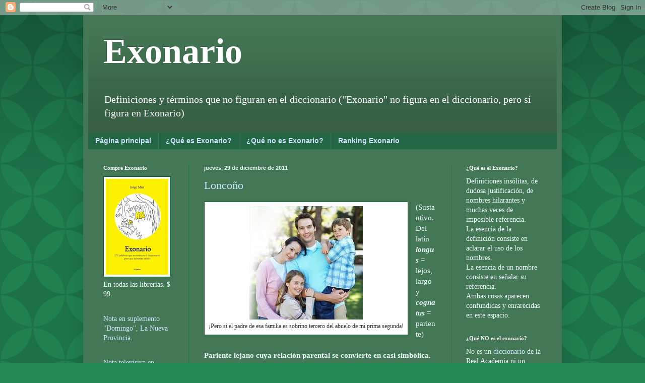

--- FILE ---
content_type: text/html; charset=UTF-8
request_url: https://exonario.blogspot.com/2011/12/
body_size: 26261
content:
<!DOCTYPE html>
<html class='v2' dir='ltr' lang='es'>
<head>
<link href='https://www.blogger.com/static/v1/widgets/335934321-css_bundle_v2.css' rel='stylesheet' type='text/css'/>
<meta content='width=1100' name='viewport'/>
<meta content='text/html; charset=UTF-8' http-equiv='Content-Type'/>
<meta content='blogger' name='generator'/>
<link href='https://exonario.blogspot.com/favicon.ico' rel='icon' type='image/x-icon'/>
<link href='http://exonario.blogspot.com/2011/12/' rel='canonical'/>
<link rel="alternate" type="application/atom+xml" title="Exonario - Atom" href="https://exonario.blogspot.com/feeds/posts/default" />
<link rel="alternate" type="application/rss+xml" title="Exonario - RSS" href="https://exonario.blogspot.com/feeds/posts/default?alt=rss" />
<link rel="service.post" type="application/atom+xml" title="Exonario - Atom" href="https://www.blogger.com/feeds/8435331728006037035/posts/default" />
<!--Can't find substitution for tag [blog.ieCssRetrofitLinks]-->
<meta content='http://exonario.blogspot.com/2011/12/' property='og:url'/>
<meta content='Exonario' property='og:title'/>
<meta content='Definiciones y términos que no figuran en el diccionario


(&quot;Exonario&quot; no figura en el diccionario, pero sí figura en  Exonario)' property='og:description'/>
<title>Exonario: diciembre 2011</title>
<style id='page-skin-1' type='text/css'><!--
/*
-----------------------------------------------
Blogger Template Style
Name:     Simple
Designer: Blogger
URL:      www.blogger.com
----------------------------------------------- */
/* Content
----------------------------------------------- */
body {
font: normal normal 14px Georgia, Utopia, 'Palatino Linotype', Palatino, serif;;
color: #eefffd;
background: #228855 url(//themes.googleusercontent.com/image?id=0BwVBOzw_-hbMODkzNDVjYTEtYzNiYi00YjRkLThkZjAtOGM0MGI5NzRhZjM4) repeat scroll top left;
padding: 0 40px 40px 40px;
}
html body .region-inner {
min-width: 0;
max-width: 100%;
width: auto;
}
h2 {
font-size: 22px;
}
a:link {
text-decoration:none;
color: #cce5ff;
}
a:visited {
text-decoration:none;
color: #99dddd;
}
a:hover {
text-decoration:underline;
color: #ffffff;
}
.body-fauxcolumn-outer .fauxcolumn-inner {
background: transparent none repeat scroll top left;
_background-image: none;
}
.body-fauxcolumn-outer .cap-top {
position: absolute;
z-index: 1;
height: 400px;
width: 100%;
}
.body-fauxcolumn-outer .cap-top .cap-left {
width: 100%;
background: transparent url(//www.blogblog.com/1kt/simple/gradients_deep.png) repeat-x scroll top left;
_background-image: none;
}
.content-outer {
-moz-box-shadow: 0 0 40px rgba(0, 0, 0, .15);
-webkit-box-shadow: 0 0 5px rgba(0, 0, 0, .15);
-goog-ms-box-shadow: 0 0 10px #333333;
box-shadow: 0 0 40px rgba(0, 0, 0, .15);
margin-bottom: 1px;
}
.content-inner {
padding: 10px 10px;
}
.content-inner {
background-color: #447755;
}
/* Header
----------------------------------------------- */
.header-outer {
background: transparent url(//www.blogblog.com/1kt/simple/gradients_deep.png) repeat-x scroll 0 -400px;
_background-image: none;
}
.Header h1 {
font: normal bold 70px Georgia, Utopia, 'Palatino Linotype', Palatino, serif;;
color: #ffffff;
text-shadow: -1px -1px 1px rgba(0, 0, 0, .2);
}
.Header h1 a {
color: #ffffff;
}
.Header .description {
font-size: 140%;
color: #ffffff;
}
.header-inner .Header .titlewrapper {
padding: 22px 30px;
}
.header-inner .Header .descriptionwrapper {
padding: 0 30px;
}
/* Tabs
----------------------------------------------- */
.tabs-inner .section:first-child {
border-top: 0 solid #21764c;
}
.tabs-inner .section:first-child ul {
margin-top: -0;
border-top: 0 solid #21764c;
border-left: 0 solid #21764c;
border-right: 0 solid #21764c;
}
.tabs-inner .widget ul {
background: #226644 none repeat-x scroll 0 -800px;
_background-image: none;
border-bottom: 1px solid #21764c;
margin-top: 1px;
margin-left: -30px;
margin-right: -30px;
}
.tabs-inner .widget li a {
display: inline-block;
padding: .6em 1em;
font: normal bold 14px Arial, Tahoma, Helvetica, FreeSans, sans-serif;;
color: #cce5ff;
border-left: 1px solid #447755;
border-right: 0 solid #21764c;
}
.tabs-inner .widget li:first-child a {
border-left: none;
}
.tabs-inner .widget li.selected a, .tabs-inner .widget li a:hover {
color: #ffffff;
background-color: #22553b;
text-decoration: none;
}
/* Columns
----------------------------------------------- */
.main-outer {
border-top: 0 solid #21764c;
}
.fauxcolumn-left-outer .fauxcolumn-inner {
border-right: 1px solid #21764c;
}
.fauxcolumn-right-outer .fauxcolumn-inner {
border-left: 1px solid #21764c;
}
/* Headings
----------------------------------------------- */
div.widget > h2,
div.widget h2.title {
margin: 0 0 1em 0;
font: normal bold 11px Georgia, Utopia, 'Palatino Linotype', Palatino, serif;;
color: #ffffff;
}
/* Widgets
----------------------------------------------- */
.widget .zippy {
color: #999999;
text-shadow: 2px 2px 1px rgba(0, 0, 0, .1);
}
.widget .popular-posts ul {
list-style: none;
}
/* Posts
----------------------------------------------- */
h2.date-header {
font: normal bold 11px Arial, Tahoma, Helvetica, FreeSans, sans-serif;
}
.date-header span {
background-color: transparent;
color: #eefffd;
padding: inherit;
letter-spacing: inherit;
margin: inherit;
}
.main-inner {
padding-top: 30px;
padding-bottom: 30px;
}
.main-inner .column-center-inner {
padding: 0 15px;
}
.main-inner .column-center-inner .section {
margin: 0 15px;
}
.post {
margin: 0 0 25px 0;
}
h3.post-title, .comments h4 {
font: normal normal 22px Georgia, Utopia, 'Palatino Linotype', Palatino, serif;;
margin: .75em 0 0;
}
.post-body {
font-size: 110%;
line-height: 1.4;
position: relative;
}
.post-body img, .post-body .tr-caption-container, .Profile img, .Image img,
.BlogList .item-thumbnail img {
padding: 4px;
background: #ffffff;
border: 1px solid #006633;
-moz-box-shadow: 1px 1px 5px rgba(0, 0, 0, .1);
-webkit-box-shadow: 1px 1px 5px rgba(0, 0, 0, .1);
box-shadow: 1px 1px 5px rgba(0, 0, 0, .1);
}
.post-body img, .post-body .tr-caption-container {
padding: 8px;
}
.post-body .tr-caption-container {
color: #333333;
}
.post-body .tr-caption-container img {
padding: 0;
background: transparent;
border: none;
-moz-box-shadow: 0 0 0 rgba(0, 0, 0, .1);
-webkit-box-shadow: 0 0 0 rgba(0, 0, 0, .1);
box-shadow: 0 0 0 rgba(0, 0, 0, .1);
}
.post-header {
margin: 0 0 1.5em;
line-height: 1.6;
font-size: 90%;
}
.post-footer {
margin: 20px -2px 0;
padding: 5px 10px;
color: #ffffff;
background-color: #99bb55;
border-bottom: 1px solid transparent;
line-height: 1.6;
font-size: 90%;
}
#comments .comment-author {
padding-top: 1.5em;
border-top: 1px solid #21764c;
background-position: 0 1.5em;
}
#comments .comment-author:first-child {
padding-top: 0;
border-top: none;
}
.avatar-image-container {
margin: .2em 0 0;
}
#comments .avatar-image-container img {
border: 1px solid #006633;
}
/* Comments
----------------------------------------------- */
.comments .comments-content .icon.blog-author {
background-repeat: no-repeat;
background-image: url([data-uri]);
}
.comments .comments-content .loadmore a {
border-top: 1px solid #999999;
border-bottom: 1px solid #999999;
}
.comments .comment-thread.inline-thread {
background-color: #99bb55;
}
.comments .continue {
border-top: 2px solid #999999;
}
/* Accents
---------------------------------------------- */
.section-columns td.columns-cell {
border-left: 1px solid #21764c;
}
.blog-pager {
background: transparent none no-repeat scroll top center;
}
.blog-pager-older-link, .home-link,
.blog-pager-newer-link {
background-color: #447755;
padding: 5px;
}
.footer-outer {
border-top: 0 dashed #bbbbbb;
}
/* Mobile
----------------------------------------------- */
body.mobile  {
background-size: auto;
}
.mobile .body-fauxcolumn-outer {
background: transparent none repeat scroll top left;
}
.mobile .body-fauxcolumn-outer .cap-top {
background-size: 100% auto;
}
.mobile .content-outer {
-webkit-box-shadow: 0 0 3px rgba(0, 0, 0, .15);
box-shadow: 0 0 3px rgba(0, 0, 0, .15);
}
.mobile .tabs-inner .widget ul {
margin-left: 0;
margin-right: 0;
}
.mobile .post {
margin: 0;
}
.mobile .main-inner .column-center-inner .section {
margin: 0;
}
.mobile .date-header span {
padding: 0.1em 10px;
margin: 0 -10px;
}
.mobile h3.post-title {
margin: 0;
}
.mobile .blog-pager {
background: transparent none no-repeat scroll top center;
}
.mobile .footer-outer {
border-top: none;
}
.mobile .main-inner, .mobile .footer-inner {
background-color: #447755;
}
.mobile-index-contents {
color: #eefffd;
}
.mobile-link-button {
background-color: #cce5ff;
}
.mobile-link-button a:link, .mobile-link-button a:visited {
color: #ffffff;
}
.mobile .tabs-inner .section:first-child {
border-top: none;
}
.mobile .tabs-inner .PageList .widget-content {
background-color: #22553b;
color: #ffffff;
border-top: 1px solid #21764c;
border-bottom: 1px solid #21764c;
}
.mobile .tabs-inner .PageList .widget-content .pagelist-arrow {
border-left: 1px solid #21764c;
}

--></style>
<style id='template-skin-1' type='text/css'><!--
body {
min-width: 950px;
}
.content-outer, .content-fauxcolumn-outer, .region-inner {
min-width: 950px;
max-width: 950px;
_width: 950px;
}
.main-inner .columns {
padding-left: 200px;
padding-right: 210px;
}
.main-inner .fauxcolumn-center-outer {
left: 200px;
right: 210px;
/* IE6 does not respect left and right together */
_width: expression(this.parentNode.offsetWidth -
parseInt("200px") -
parseInt("210px") + 'px');
}
.main-inner .fauxcolumn-left-outer {
width: 200px;
}
.main-inner .fauxcolumn-right-outer {
width: 210px;
}
.main-inner .column-left-outer {
width: 200px;
right: 100%;
margin-left: -200px;
}
.main-inner .column-right-outer {
width: 210px;
margin-right: -210px;
}
#layout {
min-width: 0;
}
#layout .content-outer {
min-width: 0;
width: 800px;
}
#layout .region-inner {
min-width: 0;
width: auto;
}
body#layout div.add_widget {
padding: 8px;
}
body#layout div.add_widget a {
margin-left: 32px;
}
--></style>
<style>
    body {background-image:url(\/\/themes.googleusercontent.com\/image?id=0BwVBOzw_-hbMODkzNDVjYTEtYzNiYi00YjRkLThkZjAtOGM0MGI5NzRhZjM4);}
    
@media (max-width: 200px) { body {background-image:url(\/\/themes.googleusercontent.com\/image?id=0BwVBOzw_-hbMODkzNDVjYTEtYzNiYi00YjRkLThkZjAtOGM0MGI5NzRhZjM4&options=w200);}}
@media (max-width: 400px) and (min-width: 201px) { body {background-image:url(\/\/themes.googleusercontent.com\/image?id=0BwVBOzw_-hbMODkzNDVjYTEtYzNiYi00YjRkLThkZjAtOGM0MGI5NzRhZjM4&options=w400);}}
@media (max-width: 800px) and (min-width: 401px) { body {background-image:url(\/\/themes.googleusercontent.com\/image?id=0BwVBOzw_-hbMODkzNDVjYTEtYzNiYi00YjRkLThkZjAtOGM0MGI5NzRhZjM4&options=w800);}}
@media (max-width: 1200px) and (min-width: 801px) { body {background-image:url(\/\/themes.googleusercontent.com\/image?id=0BwVBOzw_-hbMODkzNDVjYTEtYzNiYi00YjRkLThkZjAtOGM0MGI5NzRhZjM4&options=w1200);}}
/* Last tag covers anything over one higher than the previous max-size cap. */
@media (min-width: 1201px) { body {background-image:url(\/\/themes.googleusercontent.com\/image?id=0BwVBOzw_-hbMODkzNDVjYTEtYzNiYi00YjRkLThkZjAtOGM0MGI5NzRhZjM4&options=w1600);}}
  </style>
<link href='https://www.blogger.com/dyn-css/authorization.css?targetBlogID=8435331728006037035&amp;zx=a0ee6b7d-ef4f-4da5-9846-90de53bae459' media='none' onload='if(media!=&#39;all&#39;)media=&#39;all&#39;' rel='stylesheet'/><noscript><link href='https://www.blogger.com/dyn-css/authorization.css?targetBlogID=8435331728006037035&amp;zx=a0ee6b7d-ef4f-4da5-9846-90de53bae459' rel='stylesheet'/></noscript>
<meta name='google-adsense-platform-account' content='ca-host-pub-1556223355139109'/>
<meta name='google-adsense-platform-domain' content='blogspot.com'/>

</head>
<body class='loading variant-deep'>
<div class='navbar section' id='navbar' name='Barra de navegación'><div class='widget Navbar' data-version='1' id='Navbar1'><script type="text/javascript">
    function setAttributeOnload(object, attribute, val) {
      if(window.addEventListener) {
        window.addEventListener('load',
          function(){ object[attribute] = val; }, false);
      } else {
        window.attachEvent('onload', function(){ object[attribute] = val; });
      }
    }
  </script>
<div id="navbar-iframe-container"></div>
<script type="text/javascript" src="https://apis.google.com/js/platform.js"></script>
<script type="text/javascript">
      gapi.load("gapi.iframes:gapi.iframes.style.bubble", function() {
        if (gapi.iframes && gapi.iframes.getContext) {
          gapi.iframes.getContext().openChild({
              url: 'https://www.blogger.com/navbar/8435331728006037035?origin\x3dhttps://exonario.blogspot.com',
              where: document.getElementById("navbar-iframe-container"),
              id: "navbar-iframe"
          });
        }
      });
    </script><script type="text/javascript">
(function() {
var script = document.createElement('script');
script.type = 'text/javascript';
script.src = '//pagead2.googlesyndication.com/pagead/js/google_top_exp.js';
var head = document.getElementsByTagName('head')[0];
if (head) {
head.appendChild(script);
}})();
</script>
</div></div>
<div class='body-fauxcolumns'>
<div class='fauxcolumn-outer body-fauxcolumn-outer'>
<div class='cap-top'>
<div class='cap-left'></div>
<div class='cap-right'></div>
</div>
<div class='fauxborder-left'>
<div class='fauxborder-right'></div>
<div class='fauxcolumn-inner'>
</div>
</div>
<div class='cap-bottom'>
<div class='cap-left'></div>
<div class='cap-right'></div>
</div>
</div>
</div>
<div class='content'>
<div class='content-fauxcolumns'>
<div class='fauxcolumn-outer content-fauxcolumn-outer'>
<div class='cap-top'>
<div class='cap-left'></div>
<div class='cap-right'></div>
</div>
<div class='fauxborder-left'>
<div class='fauxborder-right'></div>
<div class='fauxcolumn-inner'>
</div>
</div>
<div class='cap-bottom'>
<div class='cap-left'></div>
<div class='cap-right'></div>
</div>
</div>
</div>
<div class='content-outer'>
<div class='content-cap-top cap-top'>
<div class='cap-left'></div>
<div class='cap-right'></div>
</div>
<div class='fauxborder-left content-fauxborder-left'>
<div class='fauxborder-right content-fauxborder-right'></div>
<div class='content-inner'>
<header>
<div class='header-outer'>
<div class='header-cap-top cap-top'>
<div class='cap-left'></div>
<div class='cap-right'></div>
</div>
<div class='fauxborder-left header-fauxborder-left'>
<div class='fauxborder-right header-fauxborder-right'></div>
<div class='region-inner header-inner'>
<div class='header section' id='header' name='Cabecera'><div class='widget Header' data-version='1' id='Header1'>
<div id='header-inner'>
<div class='titlewrapper'>
<h1 class='title'>
<a href='https://exonario.blogspot.com/'>
Exonario
</a>
</h1>
</div>
<div class='descriptionwrapper'>
<p class='description'><span>Definiciones y términos que no figuran en el diccionario


("Exonario" no figura en el diccionario, pero sí figura en  Exonario)</span></p>
</div>
</div>
</div></div>
</div>
</div>
<div class='header-cap-bottom cap-bottom'>
<div class='cap-left'></div>
<div class='cap-right'></div>
</div>
</div>
</header>
<div class='tabs-outer'>
<div class='tabs-cap-top cap-top'>
<div class='cap-left'></div>
<div class='cap-right'></div>
</div>
<div class='fauxborder-left tabs-fauxborder-left'>
<div class='fauxborder-right tabs-fauxborder-right'></div>
<div class='region-inner tabs-inner'>
<div class='tabs section' id='crosscol' name='Multicolumnas'><div class='widget PageList' data-version='1' id='PageList1'>
<h2>Páginas</h2>
<div class='widget-content'>
<ul>
<li>
<a href='https://exonario.blogspot.com/'>Página principal</a>
</li>
<li>
<a href='https://exonario.blogspot.com/p/que-es-exonario.html'>&#191;Qué es Exonario?</a>
</li>
<li>
<a href='https://exonario.blogspot.com/p/que-no-es-exonario.html'>&#191;Qué no es Exonario?</a>
</li>
<li>
<a href='https://exonario.blogspot.com/p/ranking-exonario.html'>Ranking Exonario</a>
</li>
</ul>
<div class='clear'></div>
</div>
</div></div>
<div class='tabs no-items section' id='crosscol-overflow' name='Cross-Column 2'></div>
</div>
</div>
<div class='tabs-cap-bottom cap-bottom'>
<div class='cap-left'></div>
<div class='cap-right'></div>
</div>
</div>
<div class='main-outer'>
<div class='main-cap-top cap-top'>
<div class='cap-left'></div>
<div class='cap-right'></div>
</div>
<div class='fauxborder-left main-fauxborder-left'>
<div class='fauxborder-right main-fauxborder-right'></div>
<div class='region-inner main-inner'>
<div class='columns fauxcolumns'>
<div class='fauxcolumn-outer fauxcolumn-center-outer'>
<div class='cap-top'>
<div class='cap-left'></div>
<div class='cap-right'></div>
</div>
<div class='fauxborder-left'>
<div class='fauxborder-right'></div>
<div class='fauxcolumn-inner'>
</div>
</div>
<div class='cap-bottom'>
<div class='cap-left'></div>
<div class='cap-right'></div>
</div>
</div>
<div class='fauxcolumn-outer fauxcolumn-left-outer'>
<div class='cap-top'>
<div class='cap-left'></div>
<div class='cap-right'></div>
</div>
<div class='fauxborder-left'>
<div class='fauxborder-right'></div>
<div class='fauxcolumn-inner'>
</div>
</div>
<div class='cap-bottom'>
<div class='cap-left'></div>
<div class='cap-right'></div>
</div>
</div>
<div class='fauxcolumn-outer fauxcolumn-right-outer'>
<div class='cap-top'>
<div class='cap-left'></div>
<div class='cap-right'></div>
</div>
<div class='fauxborder-left'>
<div class='fauxborder-right'></div>
<div class='fauxcolumn-inner'>
</div>
</div>
<div class='cap-bottom'>
<div class='cap-left'></div>
<div class='cap-right'></div>
</div>
</div>
<!-- corrects IE6 width calculation -->
<div class='columns-inner'>
<div class='column-center-outer'>
<div class='column-center-inner'>
<div class='main section' id='main' name='Principal'><div class='widget Blog' data-version='1' id='Blog1'>
<div class='blog-posts hfeed'>

          <div class="date-outer">
        
<h2 class='date-header'><span>jueves, 29 de diciembre de 2011</span></h2>

          <div class="date-posts">
        
<div class='post-outer'>
<div class='post hentry uncustomized-post-template' itemprop='blogPost' itemscope='itemscope' itemtype='http://schema.org/BlogPosting'>
<meta content='https://blogger.googleusercontent.com/img/b/R29vZ2xl/AVvXsEh64KGWMYG02g-aMrxHNshM0qkYG0VsHW11e28_n9NW4g8O3ABOJ5aXmMmkNc3Kuuxwp4cYMGUGZJP-bJCP-6bYOjHLt-b-NXV7bcPH0mScyzapfdqtTKe-8upRGVGxQfunFgvnO0WSrVla/s1600/images.jpg' itemprop='image_url'/>
<meta content='8435331728006037035' itemprop='blogId'/>
<meta content='2961733106615164786' itemprop='postId'/>
<a name='2961733106615164786'></a>
<h3 class='post-title entry-title' itemprop='name'>
<a href='https://exonario.blogspot.com/2011/12/loncono.html'>Loncoño</a>
</h3>
<div class='post-header'>
<div class='post-header-line-1'></div>
</div>
<div class='post-body entry-content' id='post-body-2961733106615164786' itemprop='description articleBody'>
<table align="center" cellpadding="0" cellspacing="0" class="tr-caption-container" style="float: left; margin-right: 1em; text-align: left;"><tbody>
<tr><td style="text-align: center;"><a href="https://blogger.googleusercontent.com/img/b/R29vZ2xl/AVvXsEh64KGWMYG02g-aMrxHNshM0qkYG0VsHW11e28_n9NW4g8O3ABOJ5aXmMmkNc3Kuuxwp4cYMGUGZJP-bJCP-6bYOjHLt-b-NXV7bcPH0mScyzapfdqtTKe-8upRGVGxQfunFgvnO0WSrVla/s1600/images.jpg" imageanchor="1" style="margin-left: auto; margin-right: auto;"><img border="0" src="https://blogger.googleusercontent.com/img/b/R29vZ2xl/AVvXsEh64KGWMYG02g-aMrxHNshM0qkYG0VsHW11e28_n9NW4g8O3ABOJ5aXmMmkNc3Kuuxwp4cYMGUGZJP-bJCP-6bYOjHLt-b-NXV7bcPH0mScyzapfdqtTKe-8upRGVGxQfunFgvnO0WSrVla/s1600/images.jpg" /></a></td></tr>
<tr><td class="tr-caption" style="text-align: center;">&#161;Pero si el padre de esa familia es sobrino tercero del abuelo de mi prima segunda!</td></tr>
</tbody></table>(Sustantivo. Del latín <b><i>longus </i></b>= lejos, largo y <b><i>cognatus </i></b>= pariente)<br />
<br />
<b>Pariente lejano cuya relación parental se convierte en casi simbólica.</b><br />
<br />
Mis tatarabuelos, los hermanos de mis tatarabuelos y los hijos de esos hermanos conforman meandros generacionales cuyas descendencias apenas si podrían reconocerse como parientes. La hija de la sobrina tercera de mi padre es alguna especie de prima mía, pero lleva otro apellido y ninguno de sus familiares actuales tiene relación con alguno de los míos.&nbsp; Alguna vez, cuando en un encuentro casual (la sala de espera del médico o la cola del supermercado), después de mucho hablar sobre otros temas, deducimos que el apellido de ella es el de la esposa de uno de los tíos de mi bisabuelo, podemos desandar la madeja generacional hasta encontrar nuestro pariente en común. Una vez que se halla este antepasado, alguno de los dos puede exclamar: &#161;Somos parientes! Pero a ese parentesco le falta sustancia, porque no es posible darle nombre a esa relación, o en todo caso, si se pudiera, se la debe reforzar con rebuscados números ordinales: &#191;Yo soy tu tío abuelo tercero? &#191;Mi abuelo es el abuelo segundo de la tía abuela de tu madre? A veces, después de despistarnos entre los caminos generacionales, simplemente concluimos que tenemos "algún parentesco". En realidad no somos parientes: somos loncoños. Nada nos une, salvo un lejanísimo reguero de sangre común; alguno de los padres de nuestro bisabuelos crió a alguno de nuestros abuelos, y nada más que eso. A veces ese descubrimiento es suficiente para sentir que se descubrió una nueva familia, y los loncoños organizan asados y reuniones de fin de año juntos; se visitan para los cumpleaños y se piden dinero prestado como si de verdad fueran parientes.<br />
<br />
Las personas frívolas se sienten importantes si descubren que un actor famoso es loncoño suyo. En esos casos, tratan de "acercar" generacionalmente a su famoso. Si Lorenzo Lamas es un tío tercero, ellas dirán que es un "tío" a secas. Por el contrario, si son parientes cercanas de alguien famoso pero despreciable, dirán que son loncoños. "Yo soy descendiente de Hitler, pero no directo. Parece que Hitler era el padre de uno de los tíos segundos de mi madre"
<div style='clear: both;'></div>
</div>
<div class='post-footer'>
<div class='post-footer-line post-footer-line-1'>
<span class='post-author vcard'>
Publicado por
<span class='fn' itemprop='author' itemscope='itemscope' itemtype='http://schema.org/Person'>
<meta content='https://www.blogger.com/profile/13964451137122679116' itemprop='url'/>
<a class='g-profile' href='https://www.blogger.com/profile/13964451137122679116' rel='author' title='author profile'>
<span itemprop='name'>Jorge Mux</span>
</a>
</span>
</span>
<span class='post-timestamp'>
a las
<meta content='http://exonario.blogspot.com/2011/12/loncono.html' itemprop='url'/>
<a class='timestamp-link' href='https://exonario.blogspot.com/2011/12/loncono.html' rel='bookmark' title='permanent link'><abbr class='published' itemprop='datePublished' title='2011-12-29T14:46:00-03:00'>14:46</abbr></a>
</span>
<span class='post-comment-link'>
<a class='comment-link' href='https://www.blogger.com/comment/fullpage/post/8435331728006037035/2961733106615164786' onclick='javascript:window.open(this.href, "bloggerPopup", "toolbar=0,location=0,statusbar=1,menubar=0,scrollbars=yes,width=640,height=500"); return false;'>
1 comentario:
  </a>
</span>
<span class='post-icons'>
<span class='item-action'>
<a href='https://www.blogger.com/email-post/8435331728006037035/2961733106615164786' title='Enviar entrada por correo electrónico'>
<img alt='' class='icon-action' height='13' src='https://resources.blogblog.com/img/icon18_email.gif' width='18'/>
</a>
</span>
<span class='item-control blog-admin pid-1331487909'>
<a href='https://www.blogger.com/post-edit.g?blogID=8435331728006037035&postID=2961733106615164786&from=pencil' title='Editar entrada'>
<img alt='' class='icon-action' height='18' src='https://resources.blogblog.com/img/icon18_edit_allbkg.gif' width='18'/>
</a>
</span>
</span>
<div class='post-share-buttons goog-inline-block'>
<a class='goog-inline-block share-button sb-email' href='https://www.blogger.com/share-post.g?blogID=8435331728006037035&postID=2961733106615164786&target=email' target='_blank' title='Enviar por correo electrónico'><span class='share-button-link-text'>Enviar por correo electrónico</span></a><a class='goog-inline-block share-button sb-blog' href='https://www.blogger.com/share-post.g?blogID=8435331728006037035&postID=2961733106615164786&target=blog' onclick='window.open(this.href, "_blank", "height=270,width=475"); return false;' target='_blank' title='Escribe un blog'><span class='share-button-link-text'>Escribe un blog</span></a><a class='goog-inline-block share-button sb-twitter' href='https://www.blogger.com/share-post.g?blogID=8435331728006037035&postID=2961733106615164786&target=twitter' target='_blank' title='Compartir en X'><span class='share-button-link-text'>Compartir en X</span></a><a class='goog-inline-block share-button sb-facebook' href='https://www.blogger.com/share-post.g?blogID=8435331728006037035&postID=2961733106615164786&target=facebook' onclick='window.open(this.href, "_blank", "height=430,width=640"); return false;' target='_blank' title='Compartir con Facebook'><span class='share-button-link-text'>Compartir con Facebook</span></a><a class='goog-inline-block share-button sb-pinterest' href='https://www.blogger.com/share-post.g?blogID=8435331728006037035&postID=2961733106615164786&target=pinterest' target='_blank' title='Compartir en Pinterest'><span class='share-button-link-text'>Compartir en Pinterest</span></a>
</div>
</div>
<div class='post-footer-line post-footer-line-2'>
<span class='post-labels'>
Etiquetas:
<a href='https://exonario.blogspot.com/search/label/Actitudes%20Humanas' rel='tag'>Actitudes Humanas</a>,
<a href='https://exonario.blogspot.com/search/label/L' rel='tag'>L</a>
</span>
</div>
<div class='post-footer-line post-footer-line-3'>
<span class='post-location'>
</span>
</div>
</div>
</div>
</div>

          </div></div>
        

          <div class="date-outer">
        
<h2 class='date-header'><span>viernes, 23 de diciembre de 2011</span></h2>

          <div class="date-posts">
        
<div class='post-outer'>
<div class='post hentry uncustomized-post-template' itemprop='blogPost' itemscope='itemscope' itemtype='http://schema.org/BlogPosting'>
<meta content='https://blogger.googleusercontent.com/img/b/R29vZ2xl/AVvXsEiOwFHU7Grweq09uCt-jeenvve-L87BnM1T80JFQINhWrZSvXBWcLxL-KTRXuOsBpbshII2hx-_R1Cds2iY03rNVm7GRL4kZKhQVC5GsXTVAdl67TdkyxfZIC2h5Qhlux3xCDdGMM178W7W/s1600/%25C3%25ADndice.jpg' itemprop='image_url'/>
<meta content='8435331728006037035' itemprop='blogId'/>
<meta content='758883221319801346' itemprop='postId'/>
<a name='758883221319801346'></a>
<h3 class='post-title entry-title' itemprop='name'>
<a href='https://exonario.blogspot.com/2011/12/teroftonia.html'>Teroftonia</a>
</h3>
<div class='post-header'>
<div class='post-header-line-1'></div>
</div>
<div class='post-body entry-content' id='post-body-758883221319801346' itemprop='description articleBody'>
<div class="separator" style="clear: both; text-align: center;"><a href="https://blogger.googleusercontent.com/img/b/R29vZ2xl/AVvXsEiOwFHU7Grweq09uCt-jeenvve-L87BnM1T80JFQINhWrZSvXBWcLxL-KTRXuOsBpbshII2hx-_R1Cds2iY03rNVm7GRL4kZKhQVC5GsXTVAdl67TdkyxfZIC2h5Qhlux3xCDdGMM178W7W/s1600/%25C3%25ADndice.jpg" imageanchor="1" style="clear: left; float: left; margin-bottom: 1em; margin-right: 1em;"><img border="0" src="https://blogger.googleusercontent.com/img/b/R29vZ2xl/AVvXsEiOwFHU7Grweq09uCt-jeenvve-L87BnM1T80JFQINhWrZSvXBWcLxL-KTRXuOsBpbshII2hx-_R1Cds2iY03rNVm7GRL4kZKhQVC5GsXTVAdl67TdkyxfZIC2h5Qhlux3xCDdGMM178W7W/s1600/%25C3%25ADndice.jpg" /></a></div>(Sustantivo. Del griego <b><i>pterón </i></b>= ala y <b><i>fthonos </i></b>= envidia)<br />
<br />
<b>Envidia de los animales que pueden volar.&nbsp;</b><br />
<br />
&#191;Por qué algunos seres tienen alas y otros están condenados a vagar por la superficie, sin posibilidad de contemplar el mundo desde una majestuosa altura? &#191;Por qué los designios de la presión evolutiva nos constriñeron a desarrollar pulgares oponibles en lugar de plumas? &#191;Por qué es tan inalcanzable una estrella como la copa de un árbol? &#191;Por qué una caída desde las alturas nos mata irremisiblemente, sin que podamos aletear a último momento para evitar el crudo golpe en el piso?<br />
Los niños sienten la teroftonia con mucha angustia. A veces mueven los brazos con frenesí, emulando a una paloma, pero sólo logran cansarse (y de ese modo se olvidan y juegan a otra cosa). Es posible que alguna vez un niño haya dado -por azar, y durante unos pocos segundos- con alguna técnica para planear en el aire.<br />
<br />
Quizás, si aleteáramos muy seguido, le podríamos comunicar a nuestros genes el deseo de volar y dentro de treinta o cuarenta millones de años haya en la tierra una especie alada que cumpla con nuestros deseos. Desde luego, no hay garantía de que esa especie se parezca en lo más mínimo a nosotros, y eso quizás es una buena noticia.
<div style='clear: both;'></div>
</div>
<div class='post-footer'>
<div class='post-footer-line post-footer-line-1'>
<span class='post-author vcard'>
Publicado por
<span class='fn' itemprop='author' itemscope='itemscope' itemtype='http://schema.org/Person'>
<meta content='https://www.blogger.com/profile/13964451137122679116' itemprop='url'/>
<a class='g-profile' href='https://www.blogger.com/profile/13964451137122679116' rel='author' title='author profile'>
<span itemprop='name'>Jorge Mux</span>
</a>
</span>
</span>
<span class='post-timestamp'>
a las
<meta content='http://exonario.blogspot.com/2011/12/teroftonia.html' itemprop='url'/>
<a class='timestamp-link' href='https://exonario.blogspot.com/2011/12/teroftonia.html' rel='bookmark' title='permanent link'><abbr class='published' itemprop='datePublished' title='2011-12-23T17:24:00-03:00'>17:24</abbr></a>
</span>
<span class='post-comment-link'>
<a class='comment-link' href='https://www.blogger.com/comment/fullpage/post/8435331728006037035/758883221319801346' onclick='javascript:window.open(this.href, "bloggerPopup", "toolbar=0,location=0,statusbar=1,menubar=0,scrollbars=yes,width=640,height=500"); return false;'>
1 comentario:
  </a>
</span>
<span class='post-icons'>
<span class='item-action'>
<a href='https://www.blogger.com/email-post/8435331728006037035/758883221319801346' title='Enviar entrada por correo electrónico'>
<img alt='' class='icon-action' height='13' src='https://resources.blogblog.com/img/icon18_email.gif' width='18'/>
</a>
</span>
<span class='item-control blog-admin pid-1331487909'>
<a href='https://www.blogger.com/post-edit.g?blogID=8435331728006037035&postID=758883221319801346&from=pencil' title='Editar entrada'>
<img alt='' class='icon-action' height='18' src='https://resources.blogblog.com/img/icon18_edit_allbkg.gif' width='18'/>
</a>
</span>
</span>
<div class='post-share-buttons goog-inline-block'>
<a class='goog-inline-block share-button sb-email' href='https://www.blogger.com/share-post.g?blogID=8435331728006037035&postID=758883221319801346&target=email' target='_blank' title='Enviar por correo electrónico'><span class='share-button-link-text'>Enviar por correo electrónico</span></a><a class='goog-inline-block share-button sb-blog' href='https://www.blogger.com/share-post.g?blogID=8435331728006037035&postID=758883221319801346&target=blog' onclick='window.open(this.href, "_blank", "height=270,width=475"); return false;' target='_blank' title='Escribe un blog'><span class='share-button-link-text'>Escribe un blog</span></a><a class='goog-inline-block share-button sb-twitter' href='https://www.blogger.com/share-post.g?blogID=8435331728006037035&postID=758883221319801346&target=twitter' target='_blank' title='Compartir en X'><span class='share-button-link-text'>Compartir en X</span></a><a class='goog-inline-block share-button sb-facebook' href='https://www.blogger.com/share-post.g?blogID=8435331728006037035&postID=758883221319801346&target=facebook' onclick='window.open(this.href, "_blank", "height=430,width=640"); return false;' target='_blank' title='Compartir con Facebook'><span class='share-button-link-text'>Compartir con Facebook</span></a><a class='goog-inline-block share-button sb-pinterest' href='https://www.blogger.com/share-post.g?blogID=8435331728006037035&postID=758883221319801346&target=pinterest' target='_blank' title='Compartir en Pinterest'><span class='share-button-link-text'>Compartir en Pinterest</span></a>
</div>
</div>
<div class='post-footer-line post-footer-line-2'>
<span class='post-labels'>
Etiquetas:
<a href='https://exonario.blogspot.com/search/label/Naturaleza' rel='tag'>Naturaleza</a>,
<a href='https://exonario.blogspot.com/search/label/T' rel='tag'>T</a>
</span>
</div>
<div class='post-footer-line post-footer-line-3'>
<span class='post-location'>
</span>
</div>
</div>
</div>
</div>

          </div></div>
        

          <div class="date-outer">
        
<h2 class='date-header'><span>miércoles, 21 de diciembre de 2011</span></h2>

          <div class="date-posts">
        
<div class='post-outer'>
<div class='post hentry uncustomized-post-template' itemprop='blogPost' itemscope='itemscope' itemtype='http://schema.org/BlogPosting'>
<meta content='https://blogger.googleusercontent.com/img/b/R29vZ2xl/AVvXsEhD39nKVJ3xTOuPwVosbh1Px1O0XLD2G3xdCuiuZT3L8sOEBRzA-MmZMWHU-QfBHIkp0R1ezRjPDcFn5QWDYB72FooaCbMn0RvAHoVRgvq_HxZBGxDVzZ2XaQrY8qHjdqYwPllJVPTMP7TE/s1600/%25C3%25ADndice.jpg' itemprop='image_url'/>
<meta content='8435331728006037035' itemprop='blogId'/>
<meta content='5925432568748245302' itemprop='postId'/>
<a name='5925432568748245302'></a>
<h3 class='post-title entry-title' itemprop='name'>
<a href='https://exonario.blogspot.com/2011/12/horizorexia.html'>Horizorexia</a>
</h3>
<div class='post-header'>
<div class='post-header-line-1'></div>
</div>
<div class='post-body entry-content' id='post-body-5925432568748245302' itemprop='description articleBody'>
<div class="separator" style="clear: both; text-align: center;"><a href="https://blogger.googleusercontent.com/img/b/R29vZ2xl/AVvXsEhD39nKVJ3xTOuPwVosbh1Px1O0XLD2G3xdCuiuZT3L8sOEBRzA-MmZMWHU-QfBHIkp0R1ezRjPDcFn5QWDYB72FooaCbMn0RvAHoVRgvq_HxZBGxDVzZ2XaQrY8qHjdqYwPllJVPTMP7TE/s1600/%25C3%25ADndice.jpg" imageanchor="1" style="clear: left; float: left; margin-bottom: 1em; margin-right: 1em;"><img border="0" src="https://blogger.googleusercontent.com/img/b/R29vZ2xl/AVvXsEhD39nKVJ3xTOuPwVosbh1Px1O0XLD2G3xdCuiuZT3L8sOEBRzA-MmZMWHU-QfBHIkp0R1ezRjPDcFn5QWDYB72FooaCbMn0RvAHoVRgvq_HxZBGxDVzZ2XaQrY8qHjdqYwPllJVPTMP7TE/s1600/%25C3%25ADndice.jpg" /></a></div>(Sustantivo. Del griego <b><i>horizónta </i></b>= línea del horizonte y <b><i>oréxis </i></b>= apetito, hambre)<br />
<br />
<b>Necesidad de un panorama amplio y espacioso donde poder mirar a lo lejos.&nbsp;</b><br />
<br />
Los habitantes de las grandes urbes suelen quejarse de la desaparición del horizonte por culpa de las construcciones apretadas. Apenas pueden vislumbrar un trozo recortado y aleatorio de cielo, porción que incluso está sujeta a ulteriores y caprichosos cercenamientos. El hombre urbano encuentra su mirada bloqueada por la solidez opaca, ortogonal y superpuesta del paisaje edilicio. Su vista nunca puede perderse a lo lejos: añora convertirse en un <a href="http://exonario.blogspot.com/2011/12/eremoro.html">erémoro</a>, alguien cuyos ojos jamás se posan en las inmediaciones mundanas. A partir de esa modesta imposibilidad (ver el horizonte a sus anchas), siente que su espíritu está aprisionado y sospecha que le ha sido obturada una posibilidad maravillosa de su propia naturaleza. El horizonte lejano y un paisaje monótono otorgan la sensación de infinitud y magnificencia. La disposición amontonada de paredones y torres, en cambio, despierta una ligera desesperación y un suave estado depresivo. <br />
<br />
La horizorexia es pariente de la <i>agororexia </i>(Del griego ágora = espacio abierto) y de la <i>eremorexia </i>(Del griego erémos = desierto). La agororexia es la contrapartida exacta de la agorafobia. En cierto modo, el claustrofóbico es un agororéxico.
<div style='clear: both;'></div>
</div>
<div class='post-footer'>
<div class='post-footer-line post-footer-line-1'>
<span class='post-author vcard'>
Publicado por
<span class='fn' itemprop='author' itemscope='itemscope' itemtype='http://schema.org/Person'>
<meta content='https://www.blogger.com/profile/13964451137122679116' itemprop='url'/>
<a class='g-profile' href='https://www.blogger.com/profile/13964451137122679116' rel='author' title='author profile'>
<span itemprop='name'>Jorge Mux</span>
</a>
</span>
</span>
<span class='post-timestamp'>
a las
<meta content='http://exonario.blogspot.com/2011/12/horizorexia.html' itemprop='url'/>
<a class='timestamp-link' href='https://exonario.blogspot.com/2011/12/horizorexia.html' rel='bookmark' title='permanent link'><abbr class='published' itemprop='datePublished' title='2011-12-21T13:27:00-03:00'>13:27</abbr></a>
</span>
<span class='post-comment-link'>
<a class='comment-link' href='https://www.blogger.com/comment/fullpage/post/8435331728006037035/5925432568748245302' onclick='javascript:window.open(this.href, "bloggerPopup", "toolbar=0,location=0,statusbar=1,menubar=0,scrollbars=yes,width=640,height=500"); return false;'>
2 comentarios:
  </a>
</span>
<span class='post-icons'>
<span class='item-action'>
<a href='https://www.blogger.com/email-post/8435331728006037035/5925432568748245302' title='Enviar entrada por correo electrónico'>
<img alt='' class='icon-action' height='13' src='https://resources.blogblog.com/img/icon18_email.gif' width='18'/>
</a>
</span>
<span class='item-control blog-admin pid-1331487909'>
<a href='https://www.blogger.com/post-edit.g?blogID=8435331728006037035&postID=5925432568748245302&from=pencil' title='Editar entrada'>
<img alt='' class='icon-action' height='18' src='https://resources.blogblog.com/img/icon18_edit_allbkg.gif' width='18'/>
</a>
</span>
</span>
<div class='post-share-buttons goog-inline-block'>
<a class='goog-inline-block share-button sb-email' href='https://www.blogger.com/share-post.g?blogID=8435331728006037035&postID=5925432568748245302&target=email' target='_blank' title='Enviar por correo electrónico'><span class='share-button-link-text'>Enviar por correo electrónico</span></a><a class='goog-inline-block share-button sb-blog' href='https://www.blogger.com/share-post.g?blogID=8435331728006037035&postID=5925432568748245302&target=blog' onclick='window.open(this.href, "_blank", "height=270,width=475"); return false;' target='_blank' title='Escribe un blog'><span class='share-button-link-text'>Escribe un blog</span></a><a class='goog-inline-block share-button sb-twitter' href='https://www.blogger.com/share-post.g?blogID=8435331728006037035&postID=5925432568748245302&target=twitter' target='_blank' title='Compartir en X'><span class='share-button-link-text'>Compartir en X</span></a><a class='goog-inline-block share-button sb-facebook' href='https://www.blogger.com/share-post.g?blogID=8435331728006037035&postID=5925432568748245302&target=facebook' onclick='window.open(this.href, "_blank", "height=430,width=640"); return false;' target='_blank' title='Compartir con Facebook'><span class='share-button-link-text'>Compartir con Facebook</span></a><a class='goog-inline-block share-button sb-pinterest' href='https://www.blogger.com/share-post.g?blogID=8435331728006037035&postID=5925432568748245302&target=pinterest' target='_blank' title='Compartir en Pinterest'><span class='share-button-link-text'>Compartir en Pinterest</span></a>
</div>
</div>
<div class='post-footer-line post-footer-line-2'>
<span class='post-labels'>
Etiquetas:
<a href='https://exonario.blogspot.com/search/label/H' rel='tag'>H</a>,
<a href='https://exonario.blogspot.com/search/label/Vida%20Cotidiana' rel='tag'>Vida Cotidiana</a>
</span>
</div>
<div class='post-footer-line post-footer-line-3'>
<span class='post-location'>
</span>
</div>
</div>
</div>
</div>

          </div></div>
        

          <div class="date-outer">
        
<h2 class='date-header'><span>martes, 20 de diciembre de 2011</span></h2>

          <div class="date-posts">
        
<div class='post-outer'>
<div class='post hentry uncustomized-post-template' itemprop='blogPost' itemscope='itemscope' itemtype='http://schema.org/BlogPosting'>
<meta content='https://blogger.googleusercontent.com/img/b/R29vZ2xl/AVvXsEjwn4h_gOPZTeiAOyvf-6NoJtEK442xXqwwLEdrjqrq8xmfbXKI7KnUiFFUUiJMVupmnh8paNv6asXL4Sg8Pc_FANh70UwFVuvapjK1Kr3t6c7SyQl05x2DHeErUGMTCpFFahQ3pszkedE6/s1600/%25C3%25ADndice.jpg' itemprop='image_url'/>
<meta content='8435331728006037035' itemprop='blogId'/>
<meta content='5774841010646353088' itemprop='postId'/>
<a name='5774841010646353088'></a>
<h3 class='post-title entry-title' itemprop='name'>
<a href='https://exonario.blogspot.com/2011/12/eremoro.html'>Erémoro</a>
</h3>
<div class='post-header'>
<div class='post-header-line-1'></div>
</div>
<div class='post-body entry-content' id='post-body-5774841010646353088' itemprop='description articleBody'>
<div class="separator" style="clear: both; text-align: center;"><a href="https://blogger.googleusercontent.com/img/b/R29vZ2xl/AVvXsEjwn4h_gOPZTeiAOyvf-6NoJtEK442xXqwwLEdrjqrq8xmfbXKI7KnUiFFUUiJMVupmnh8paNv6asXL4Sg8Pc_FANh70UwFVuvapjK1Kr3t6c7SyQl05x2DHeErUGMTCpFFahQ3pszkedE6/s1600/%25C3%25ADndice.jpg" imageanchor="1" style="clear: left; float: left; margin-bottom: 1em; margin-right: 1em;"><img border="0" src="https://blogger.googleusercontent.com/img/b/R29vZ2xl/AVvXsEjwn4h_gOPZTeiAOyvf-6NoJtEK442xXqwwLEdrjqrq8xmfbXKI7KnUiFFUUiJMVupmnh8paNv6asXL4Sg8Pc_FANh70UwFVuvapjK1Kr3t6c7SyQl05x2DHeErUGMTCpFFahQ3pszkedE6/s1600/%25C3%25ADndice.jpg" /></a></div>(Adjetivo. Del griego <b><i>erémos </i></b>= desierto y <b><i>horáo </i></b>= ver, mirar)<br />
<br />
<b>1. Quien tiene la vista perdida a lo lejos mientras mantiene una conversación.&nbsp;</b><br />
<br />
El erémoro esquiva&nbsp; (o mas bien atraviesa) nuestros ojos y nuestro cuerpo con su mirada. Mientras nos habla, o mientras nos escucha hablar, su actitud es distante y frívola, como si ninguna instancia de ese intercambio verbal le pareciera interesante.<br />
<br />
<b>2. Quien se distrae con algo que está en el fondo de una escena cuando debería prestar atención a la figura central.&nbsp;</b><br />
<br />
El erémoro en esta segunda acepción lo es también en la primera. Se lo conoce como portador del "síndrome del ojo largo": el erémoro no está atento a lo que pasa aquí; está mirando una escena que transcurre un poco más lejos, a veinte metros, tratando de entender los ademanes de la pareja que discute en el fondo del salón, u observando con cuidado al hombre que parece estar robándose una cartera. A veces sus ojos se desvían para mirar de lejos un contenedor de basura o un sillón viejo que alguien tiró en la vereda. Otras veces sólo observa la pared con cierto temor, porque creyó ver una araña. En cualquiera de estos casos, el erémoro dispensa escasa atención a lo que le están diciendo o incluso a lo que él mismo dice.&nbsp; <br />
<br />
Puede especularse con un mal llamado <i>eremoría</i>, un agravamiento de los síntomas que dejan al erémoro en una total incapacidad para fijar la vista en lo cercano. El erémoro sólo puede prestar atención al horizonte o a los límites penumbrosos del cielo estrellado.<br />
<br />
Los muertos con ojos abiertos suelen ser erémoros.
<div style='clear: both;'></div>
</div>
<div class='post-footer'>
<div class='post-footer-line post-footer-line-1'>
<span class='post-author vcard'>
Publicado por
<span class='fn' itemprop='author' itemscope='itemscope' itemtype='http://schema.org/Person'>
<meta content='https://www.blogger.com/profile/13964451137122679116' itemprop='url'/>
<a class='g-profile' href='https://www.blogger.com/profile/13964451137122679116' rel='author' title='author profile'>
<span itemprop='name'>Jorge Mux</span>
</a>
</span>
</span>
<span class='post-timestamp'>
a las
<meta content='http://exonario.blogspot.com/2011/12/eremoro.html' itemprop='url'/>
<a class='timestamp-link' href='https://exonario.blogspot.com/2011/12/eremoro.html' rel='bookmark' title='permanent link'><abbr class='published' itemprop='datePublished' title='2011-12-20T23:44:00-03:00'>23:44</abbr></a>
</span>
<span class='post-comment-link'>
<a class='comment-link' href='https://www.blogger.com/comment/fullpage/post/8435331728006037035/5774841010646353088' onclick='javascript:window.open(this.href, "bloggerPopup", "toolbar=0,location=0,statusbar=1,menubar=0,scrollbars=yes,width=640,height=500"); return false;'>
1 comentario:
  </a>
</span>
<span class='post-icons'>
<span class='item-action'>
<a href='https://www.blogger.com/email-post/8435331728006037035/5774841010646353088' title='Enviar entrada por correo electrónico'>
<img alt='' class='icon-action' height='13' src='https://resources.blogblog.com/img/icon18_email.gif' width='18'/>
</a>
</span>
<span class='item-control blog-admin pid-1331487909'>
<a href='https://www.blogger.com/post-edit.g?blogID=8435331728006037035&postID=5774841010646353088&from=pencil' title='Editar entrada'>
<img alt='' class='icon-action' height='18' src='https://resources.blogblog.com/img/icon18_edit_allbkg.gif' width='18'/>
</a>
</span>
</span>
<div class='post-share-buttons goog-inline-block'>
<a class='goog-inline-block share-button sb-email' href='https://www.blogger.com/share-post.g?blogID=8435331728006037035&postID=5774841010646353088&target=email' target='_blank' title='Enviar por correo electrónico'><span class='share-button-link-text'>Enviar por correo electrónico</span></a><a class='goog-inline-block share-button sb-blog' href='https://www.blogger.com/share-post.g?blogID=8435331728006037035&postID=5774841010646353088&target=blog' onclick='window.open(this.href, "_blank", "height=270,width=475"); return false;' target='_blank' title='Escribe un blog'><span class='share-button-link-text'>Escribe un blog</span></a><a class='goog-inline-block share-button sb-twitter' href='https://www.blogger.com/share-post.g?blogID=8435331728006037035&postID=5774841010646353088&target=twitter' target='_blank' title='Compartir en X'><span class='share-button-link-text'>Compartir en X</span></a><a class='goog-inline-block share-button sb-facebook' href='https://www.blogger.com/share-post.g?blogID=8435331728006037035&postID=5774841010646353088&target=facebook' onclick='window.open(this.href, "_blank", "height=430,width=640"); return false;' target='_blank' title='Compartir con Facebook'><span class='share-button-link-text'>Compartir con Facebook</span></a><a class='goog-inline-block share-button sb-pinterest' href='https://www.blogger.com/share-post.g?blogID=8435331728006037035&postID=5774841010646353088&target=pinterest' target='_blank' title='Compartir en Pinterest'><span class='share-button-link-text'>Compartir en Pinterest</span></a>
</div>
</div>
<div class='post-footer-line post-footer-line-2'>
<span class='post-labels'>
Etiquetas:
<a href='https://exonario.blogspot.com/search/label/Actitudes%20Humanas' rel='tag'>Actitudes Humanas</a>,
<a href='https://exonario.blogspot.com/search/label/E' rel='tag'>E</a>
</span>
</div>
<div class='post-footer-line post-footer-line-3'>
<span class='post-location'>
</span>
</div>
</div>
</div>
</div>

          </div></div>
        

          <div class="date-outer">
        
<h2 class='date-header'><span>jueves, 15 de diciembre de 2011</span></h2>

          <div class="date-posts">
        
<div class='post-outer'>
<div class='post hentry uncustomized-post-template' itemprop='blogPost' itemscope='itemscope' itemtype='http://schema.org/BlogPosting'>
<meta content='https://blogger.googleusercontent.com/img/b/R29vZ2xl/AVvXsEiCtGZoLNRETBnK9XnOSPivQKtq2JJM_7bfwkC83P5gkqMmpJb2xueMpiiLYJbeXGb7tmBz_eNiqDmz50dIdfk-ayhiMiL3DLdc48Hs9O2Brl-c3f-8TsVB6-p3rLFNPnwg-T_0oMacq0Tx/s1600/index.jpg' itemprop='image_url'/>
<meta content='8435331728006037035' itemprop='blogId'/>
<meta content='7332919217883297461' itemprop='postId'/>
<a name='7332919217883297461'></a>
<h3 class='post-title entry-title' itemprop='name'>
<a href='https://exonario.blogspot.com/2011/12/cratocripto.html'>Cratocripto</a>
</h3>
<div class='post-header'>
<div class='post-header-line-1'></div>
</div>
<div class='post-body entry-content' id='post-body-7332919217883297461' itemprop='description articleBody'>
<div class="separator" style="clear: both; text-align: center;"><a href="https://blogger.googleusercontent.com/img/b/R29vZ2xl/AVvXsEiCtGZoLNRETBnK9XnOSPivQKtq2JJM_7bfwkC83P5gkqMmpJb2xueMpiiLYJbeXGb7tmBz_eNiqDmz50dIdfk-ayhiMiL3DLdc48Hs9O2Brl-c3f-8TsVB6-p3rLFNPnwg-T_0oMacq0Tx/s1600/index.jpg" imageanchor="1" style="clear: left; float: left; margin-bottom: 1em; margin-right: 1em;"><img border="0" src="https://blogger.googleusercontent.com/img/b/R29vZ2xl/AVvXsEiCtGZoLNRETBnK9XnOSPivQKtq2JJM_7bfwkC83P5gkqMmpJb2xueMpiiLYJbeXGb7tmBz_eNiqDmz50dIdfk-ayhiMiL3DLdc48Hs9O2Brl-c3f-8TsVB6-p3rLFNPnwg-T_0oMacq0Tx/s1600/index.jpg" /></a></div>(Sustantivo. Del griego <i><b>krátos </b></i>= poder y <b><i>krýbo </i></b>= esconder) <br />
<br />
<b>Poder desconocido que tienen los superhéroes.&nbsp;</b><br />
<br />
Nos enteramos de que Supermán puede volar, tiene una gran fuerza y una enorme capacidad sensorial. Estaríamos tentados a suponer que conocemos la lista completa de sus superpoderes, pero no es así: cada tanto, muy de vez en cuando, tira rayos por los ojos. Si la historia lo requiere, Supermán adquirirá aun más poderes <i>ad hoc</i>, de acuerdo a las necesidades narrativas: se convertirá en pez, atravesará mares de lava líquida, leerá el pensamiento, retrocederá en el tiempo, volverá a la vida una vez muerto; luchará no solo contra supervillanos y alienígenas, sino incluso contra espíritus o dioses. Así, parece que la cantidad de poderes es infinita o maleable según la circunstancia: cada uno de los nuevos e inesperados poderes que aparecen son nuevos cratocriptos.<br />
Aun cuando Batman es un típico superhéroe que no tiene poderes propios, gracias a complicadas tecnologías puede desplegar poderes nuevos e impredecibles, y casi cada superacción es un cratocripto.<br />
A veces ocurre que el propio superhéroe no conoce sus propios poderes, o debe hacer una larga práctica antes de adquirirlo. Es el caso del Avatar Ang, el último maestro aire, quien descubrirá el dominio de las fuerzas de la naturaleza a medida que aprende técnicas. En este caso, el cratocripto está incluido en la necesidad narrativa de la historia.&nbsp;
<div style='clear: both;'></div>
</div>
<div class='post-footer'>
<div class='post-footer-line post-footer-line-1'>
<span class='post-author vcard'>
Publicado por
<span class='fn' itemprop='author' itemscope='itemscope' itemtype='http://schema.org/Person'>
<meta content='https://www.blogger.com/profile/13964451137122679116' itemprop='url'/>
<a class='g-profile' href='https://www.blogger.com/profile/13964451137122679116' rel='author' title='author profile'>
<span itemprop='name'>Jorge Mux</span>
</a>
</span>
</span>
<span class='post-timestamp'>
a las
<meta content='http://exonario.blogspot.com/2011/12/cratocripto.html' itemprop='url'/>
<a class='timestamp-link' href='https://exonario.blogspot.com/2011/12/cratocripto.html' rel='bookmark' title='permanent link'><abbr class='published' itemprop='datePublished' title='2011-12-15T18:12:00-03:00'>18:12</abbr></a>
</span>
<span class='post-comment-link'>
<a class='comment-link' href='https://www.blogger.com/comment/fullpage/post/8435331728006037035/7332919217883297461' onclick='javascript:window.open(this.href, "bloggerPopup", "toolbar=0,location=0,statusbar=1,menubar=0,scrollbars=yes,width=640,height=500"); return false;'>
1 comentario:
  </a>
</span>
<span class='post-icons'>
<span class='item-action'>
<a href='https://www.blogger.com/email-post/8435331728006037035/7332919217883297461' title='Enviar entrada por correo electrónico'>
<img alt='' class='icon-action' height='13' src='https://resources.blogblog.com/img/icon18_email.gif' width='18'/>
</a>
</span>
<span class='item-control blog-admin pid-1331487909'>
<a href='https://www.blogger.com/post-edit.g?blogID=8435331728006037035&postID=7332919217883297461&from=pencil' title='Editar entrada'>
<img alt='' class='icon-action' height='18' src='https://resources.blogblog.com/img/icon18_edit_allbkg.gif' width='18'/>
</a>
</span>
</span>
<div class='post-share-buttons goog-inline-block'>
<a class='goog-inline-block share-button sb-email' href='https://www.blogger.com/share-post.g?blogID=8435331728006037035&postID=7332919217883297461&target=email' target='_blank' title='Enviar por correo electrónico'><span class='share-button-link-text'>Enviar por correo electrónico</span></a><a class='goog-inline-block share-button sb-blog' href='https://www.blogger.com/share-post.g?blogID=8435331728006037035&postID=7332919217883297461&target=blog' onclick='window.open(this.href, "_blank", "height=270,width=475"); return false;' target='_blank' title='Escribe un blog'><span class='share-button-link-text'>Escribe un blog</span></a><a class='goog-inline-block share-button sb-twitter' href='https://www.blogger.com/share-post.g?blogID=8435331728006037035&postID=7332919217883297461&target=twitter' target='_blank' title='Compartir en X'><span class='share-button-link-text'>Compartir en X</span></a><a class='goog-inline-block share-button sb-facebook' href='https://www.blogger.com/share-post.g?blogID=8435331728006037035&postID=7332919217883297461&target=facebook' onclick='window.open(this.href, "_blank", "height=430,width=640"); return false;' target='_blank' title='Compartir con Facebook'><span class='share-button-link-text'>Compartir con Facebook</span></a><a class='goog-inline-block share-button sb-pinterest' href='https://www.blogger.com/share-post.g?blogID=8435331728006037035&postID=7332919217883297461&target=pinterest' target='_blank' title='Compartir en Pinterest'><span class='share-button-link-text'>Compartir en Pinterest</span></a>
</div>
</div>
<div class='post-footer-line post-footer-line-2'>
<span class='post-labels'>
Etiquetas:
<a href='https://exonario.blogspot.com/search/label/C' rel='tag'>C</a>,
<a href='https://exonario.blogspot.com/search/label/Inclasificable' rel='tag'>Inclasificable</a>
</span>
</div>
<div class='post-footer-line post-footer-line-3'>
<span class='post-location'>
</span>
</div>
</div>
</div>
</div>

          </div></div>
        

          <div class="date-outer">
        
<h2 class='date-header'><span>miércoles, 14 de diciembre de 2011</span></h2>

          <div class="date-posts">
        
<div class='post-outer'>
<div class='post hentry uncustomized-post-template' itemprop='blogPost' itemscope='itemscope' itemtype='http://schema.org/BlogPosting'>
<meta content='https://blogger.googleusercontent.com/img/b/R29vZ2xl/AVvXsEhkVQrLkTOrJvWtWRijSnh81prVIJiVCUZQEdpWg5jrKhxyVKtvCB-4gkK3Hfq0CrPimx__Fbrzeo6N9BP6-tixl79J7tpO1VcUpA70rKbzJaXlD8A5OvR7sp6rk5AHjkHN-f_Yv7-TlBtG/s1600/%25C3%25ADndice.jpg' itemprop='image_url'/>
<meta content='8435331728006037035' itemprop='blogId'/>
<meta content='4824572380414968721' itemprop='postId'/>
<a name='4824572380414968721'></a>
<h3 class='post-title entry-title' itemprop='name'>
<a href='https://exonario.blogspot.com/2011/12/entropendio.html'>Entropendio</a>
</h3>
<div class='post-header'>
<div class='post-header-line-1'></div>
</div>
<div class='post-body entry-content' id='post-body-4824572380414968721' itemprop='description articleBody'>
<div class="separator" style="clear: both; text-align: center;"><a href="https://blogger.googleusercontent.com/img/b/R29vZ2xl/AVvXsEhkVQrLkTOrJvWtWRijSnh81prVIJiVCUZQEdpWg5jrKhxyVKtvCB-4gkK3Hfq0CrPimx__Fbrzeo6N9BP6-tixl79J7tpO1VcUpA70rKbzJaXlD8A5OvR7sp6rk5AHjkHN-f_Yv7-TlBtG/s1600/%25C3%25ADndice.jpg" imageanchor="1" style="clear: left; float: left; margin-bottom: 1em; margin-right: 1em;"><img border="0" src="https://blogger.googleusercontent.com/img/b/R29vZ2xl/AVvXsEhkVQrLkTOrJvWtWRijSnh81prVIJiVCUZQEdpWg5jrKhxyVKtvCB-4gkK3Hfq0CrPimx__Fbrzeo6N9BP6-tixl79J7tpO1VcUpA70rKbzJaXlD8A5OvR7sp6rk5AHjkHN-f_Yv7-TlBtG/s1600/%25C3%25ADndice.jpg" /></a></div>(Sustantivo. De <i>entropía [Neologismo a partir del griego en = en + tropéin = dar vueltas] </i>y del griego <b><i>paixnídi </i></b>= juego)<br />
<br />
<b>Juego que permite cada vez menos posibilidades a medida que se avanza en él. </b><br />
<br />
La física nos ha dicho que el universo se dirige hacia un estado de desorden total, en el cual los intercambios de energía serán nulos. Se dice que nuestro universo tiene entropía creciente, dado que el desorden crece. Esto significa que los estados futuros serán muy diferentes, más pobres y más simples que los estados iniciales, ricos, diversos y complejos. <br />
Muchos juegos inventados por el hombre no tienen en cuenta la entropía del universo, pero sus reglas generan nuevos tipos de entropía. El ajedrez es un entropendio, puesto que el estado inicial es muy rico y permite un sinfín de posibilidades, pero a medida que se avanza y las piezas se van eliminando, las posibilidades disminuyen de manera drástica y no existe una regla ulterior que permita reintroducir piezas.&nbsp; Lo mismo ocurre con las damas.<br />
El pool o billar tiene la misma característica: la cantidad de bolas es decreciente, hasta que el propio universo de esa partida se destruye cuando desaparece la última bola.<br />
Existen otros juegos, en cambio, en los cuales la complejidad va en aumento y por lo tanto no son entropendios. Es el caso de los juegos de estrategia en tiempo real (en los cuales se agregan unidades en vez de quitarse: tanques, soldados, aviones) o aquellos juegos de naipes en los que se puede "barajar y dar de nuevo" una infinidad de veces, de manera que la entropía se contrarresta con un nuevo reparto de cartas
<div style='clear: both;'></div>
</div>
<div class='post-footer'>
<div class='post-footer-line post-footer-line-1'>
<span class='post-author vcard'>
Publicado por
<span class='fn' itemprop='author' itemscope='itemscope' itemtype='http://schema.org/Person'>
<meta content='https://www.blogger.com/profile/13964451137122679116' itemprop='url'/>
<a class='g-profile' href='https://www.blogger.com/profile/13964451137122679116' rel='author' title='author profile'>
<span itemprop='name'>Jorge Mux</span>
</a>
</span>
</span>
<span class='post-timestamp'>
a las
<meta content='http://exonario.blogspot.com/2011/12/entropendio.html' itemprop='url'/>
<a class='timestamp-link' href='https://exonario.blogspot.com/2011/12/entropendio.html' rel='bookmark' title='permanent link'><abbr class='published' itemprop='datePublished' title='2011-12-14T17:09:00-03:00'>17:09</abbr></a>
</span>
<span class='post-comment-link'>
<a class='comment-link' href='https://www.blogger.com/comment/fullpage/post/8435331728006037035/4824572380414968721' onclick='javascript:window.open(this.href, "bloggerPopup", "toolbar=0,location=0,statusbar=1,menubar=0,scrollbars=yes,width=640,height=500"); return false;'>
1 comentario:
  </a>
</span>
<span class='post-icons'>
<span class='item-action'>
<a href='https://www.blogger.com/email-post/8435331728006037035/4824572380414968721' title='Enviar entrada por correo electrónico'>
<img alt='' class='icon-action' height='13' src='https://resources.blogblog.com/img/icon18_email.gif' width='18'/>
</a>
</span>
<span class='item-control blog-admin pid-1331487909'>
<a href='https://www.blogger.com/post-edit.g?blogID=8435331728006037035&postID=4824572380414968721&from=pencil' title='Editar entrada'>
<img alt='' class='icon-action' height='18' src='https://resources.blogblog.com/img/icon18_edit_allbkg.gif' width='18'/>
</a>
</span>
</span>
<div class='post-share-buttons goog-inline-block'>
<a class='goog-inline-block share-button sb-email' href='https://www.blogger.com/share-post.g?blogID=8435331728006037035&postID=4824572380414968721&target=email' target='_blank' title='Enviar por correo electrónico'><span class='share-button-link-text'>Enviar por correo electrónico</span></a><a class='goog-inline-block share-button sb-blog' href='https://www.blogger.com/share-post.g?blogID=8435331728006037035&postID=4824572380414968721&target=blog' onclick='window.open(this.href, "_blank", "height=270,width=475"); return false;' target='_blank' title='Escribe un blog'><span class='share-button-link-text'>Escribe un blog</span></a><a class='goog-inline-block share-button sb-twitter' href='https://www.blogger.com/share-post.g?blogID=8435331728006037035&postID=4824572380414968721&target=twitter' target='_blank' title='Compartir en X'><span class='share-button-link-text'>Compartir en X</span></a><a class='goog-inline-block share-button sb-facebook' href='https://www.blogger.com/share-post.g?blogID=8435331728006037035&postID=4824572380414968721&target=facebook' onclick='window.open(this.href, "_blank", "height=430,width=640"); return false;' target='_blank' title='Compartir con Facebook'><span class='share-button-link-text'>Compartir con Facebook</span></a><a class='goog-inline-block share-button sb-pinterest' href='https://www.blogger.com/share-post.g?blogID=8435331728006037035&postID=4824572380414968721&target=pinterest' target='_blank' title='Compartir en Pinterest'><span class='share-button-link-text'>Compartir en Pinterest</span></a>
</div>
</div>
<div class='post-footer-line post-footer-line-2'>
<span class='post-labels'>
Etiquetas:
<a href='https://exonario.blogspot.com/search/label/E' rel='tag'>E</a>,
<a href='https://exonario.blogspot.com/search/label/Sistemas%20y%20Movimientos.' rel='tag'>Sistemas y Movimientos.</a>
</span>
</div>
<div class='post-footer-line post-footer-line-3'>
<span class='post-location'>
</span>
</div>
</div>
</div>
</div>

          </div></div>
        

          <div class="date-outer">
        
<h2 class='date-header'><span>martes, 13 de diciembre de 2011</span></h2>

          <div class="date-posts">
        
<div class='post-outer'>
<div class='post hentry uncustomized-post-template' itemprop='blogPost' itemscope='itemscope' itemtype='http://schema.org/BlogPosting'>
<meta content='https://blogger.googleusercontent.com/img/b/R29vZ2xl/AVvXsEjlIuEvG5JOXUDbvHVfeL88r85vWwhbc3UCsV07_scFb7PJmsivhTdqEzL_ij3dVP3oGUdHJR95I-ez67ikUH0MNkihoiDZNFhZqhzA4hsnWqau-BfejWC1-SM4XYLTmkntxopEnSGLUCx-/s1600/images.jpg' itemprop='image_url'/>
<meta content='8435331728006037035' itemprop='blogId'/>
<meta content='7477556322676995656' itemprop='postId'/>
<a name='7477556322676995656'></a>
<h3 class='post-title entry-title' itemprop='name'>
<a href='https://exonario.blogspot.com/2011/12/mentener.html'>Mentener</a>
</h3>
<div class='post-header'>
<div class='post-header-line-1'></div>
</div>
<div class='post-body entry-content' id='post-body-7477556322676995656' itemprop='description articleBody'>
<div class="separator" style="clear: both; text-align: center;"><a href="https://blogger.googleusercontent.com/img/b/R29vZ2xl/AVvXsEjlIuEvG5JOXUDbvHVfeL88r85vWwhbc3UCsV07_scFb7PJmsivhTdqEzL_ij3dVP3oGUdHJR95I-ez67ikUH0MNkihoiDZNFhZqhzA4hsnWqau-BfejWC1-SM4XYLTmkntxopEnSGLUCx-/s1600/images.jpg" imageanchor="1" style="clear: left; float: left; margin-bottom: 1em; margin-right: 1em;"><img border="0" src="https://blogger.googleusercontent.com/img/b/R29vZ2xl/AVvXsEjlIuEvG5JOXUDbvHVfeL88r85vWwhbc3UCsV07_scFb7PJmsivhTdqEzL_ij3dVP3oGUdHJR95I-ez67ikUH0MNkihoiDZNFhZqhzA4hsnWqau-BfejWC1-SM4XYLTmkntxopEnSGLUCx-/s1600/images.jpg" /></a></div>(Verbo. Del latín <b><i>mens </i></b>= mente y <b><i>tenere </i></b>= sostener. Literalmente, "sostener con la mente")<br />
<br />
<b>Pensar en determinadas cosas para mantenerlas vivas.&nbsp;</b><br />
<br />
A veces deseamos recordar las reglas de un juego, los pasos para armar un mueble, los números de la clave para instalar un programa o las palabras de un maravilloso poema. Si queremos mantener frescos esos recuerdos debemos hacer un esfuerzo consciente por pensarlos y repasarlos. La propia frecuentación de los recuerdos le otorga fuerza y vivacidad a su contenido.<br />
A veces deseamos que los muertos queridos estén con nosotros. Recordar con precisión sus gestos, sus palabras, el timbre de su voz y el olor de la ropa es una modestísima forma de mantenerlos vivos. <b><br />
</b>
<div style='clear: both;'></div>
</div>
<div class='post-footer'>
<div class='post-footer-line post-footer-line-1'>
<span class='post-author vcard'>
Publicado por
<span class='fn' itemprop='author' itemscope='itemscope' itemtype='http://schema.org/Person'>
<meta content='https://www.blogger.com/profile/13964451137122679116' itemprop='url'/>
<a class='g-profile' href='https://www.blogger.com/profile/13964451137122679116' rel='author' title='author profile'>
<span itemprop='name'>Jorge Mux</span>
</a>
</span>
</span>
<span class='post-timestamp'>
a las
<meta content='http://exonario.blogspot.com/2011/12/mentener.html' itemprop='url'/>
<a class='timestamp-link' href='https://exonario.blogspot.com/2011/12/mentener.html' rel='bookmark' title='permanent link'><abbr class='published' itemprop='datePublished' title='2011-12-13T16:57:00-03:00'>16:57</abbr></a>
</span>
<span class='post-comment-link'>
<a class='comment-link' href='https://www.blogger.com/comment/fullpage/post/8435331728006037035/7477556322676995656' onclick='javascript:window.open(this.href, "bloggerPopup", "toolbar=0,location=0,statusbar=1,menubar=0,scrollbars=yes,width=640,height=500"); return false;'>
No hay comentarios:
  </a>
</span>
<span class='post-icons'>
<span class='item-action'>
<a href='https://www.blogger.com/email-post/8435331728006037035/7477556322676995656' title='Enviar entrada por correo electrónico'>
<img alt='' class='icon-action' height='13' src='https://resources.blogblog.com/img/icon18_email.gif' width='18'/>
</a>
</span>
<span class='item-control blog-admin pid-1331487909'>
<a href='https://www.blogger.com/post-edit.g?blogID=8435331728006037035&postID=7477556322676995656&from=pencil' title='Editar entrada'>
<img alt='' class='icon-action' height='18' src='https://resources.blogblog.com/img/icon18_edit_allbkg.gif' width='18'/>
</a>
</span>
</span>
<div class='post-share-buttons goog-inline-block'>
<a class='goog-inline-block share-button sb-email' href='https://www.blogger.com/share-post.g?blogID=8435331728006037035&postID=7477556322676995656&target=email' target='_blank' title='Enviar por correo electrónico'><span class='share-button-link-text'>Enviar por correo electrónico</span></a><a class='goog-inline-block share-button sb-blog' href='https://www.blogger.com/share-post.g?blogID=8435331728006037035&postID=7477556322676995656&target=blog' onclick='window.open(this.href, "_blank", "height=270,width=475"); return false;' target='_blank' title='Escribe un blog'><span class='share-button-link-text'>Escribe un blog</span></a><a class='goog-inline-block share-button sb-twitter' href='https://www.blogger.com/share-post.g?blogID=8435331728006037035&postID=7477556322676995656&target=twitter' target='_blank' title='Compartir en X'><span class='share-button-link-text'>Compartir en X</span></a><a class='goog-inline-block share-button sb-facebook' href='https://www.blogger.com/share-post.g?blogID=8435331728006037035&postID=7477556322676995656&target=facebook' onclick='window.open(this.href, "_blank", "height=430,width=640"); return false;' target='_blank' title='Compartir con Facebook'><span class='share-button-link-text'>Compartir con Facebook</span></a><a class='goog-inline-block share-button sb-pinterest' href='https://www.blogger.com/share-post.g?blogID=8435331728006037035&postID=7477556322676995656&target=pinterest' target='_blank' title='Compartir en Pinterest'><span class='share-button-link-text'>Compartir en Pinterest</span></a>
</div>
</div>
<div class='post-footer-line post-footer-line-2'>
<span class='post-labels'>
Etiquetas:
<a href='https://exonario.blogspot.com/search/label/M' rel='tag'>M</a>,
<a href='https://exonario.blogspot.com/search/label/Procesos%20Mentales' rel='tag'>Procesos Mentales</a>
</span>
</div>
<div class='post-footer-line post-footer-line-3'>
<span class='post-location'>
</span>
</div>
</div>
</div>
</div>

          </div></div>
        

          <div class="date-outer">
        
<h2 class='date-header'><span>lunes, 12 de diciembre de 2011</span></h2>

          <div class="date-posts">
        
<div class='post-outer'>
<div class='post hentry uncustomized-post-template' itemprop='blogPost' itemscope='itemscope' itemtype='http://schema.org/BlogPosting'>
<meta content='https://blogger.googleusercontent.com/img/b/R29vZ2xl/AVvXsEjCUNLyiVDjaJyC6Uglzta8_8KoT2ycOQtUHPC9hzliwOSTBS8I_viq0q5dD_X8Wp5FeVBteL4GtkMVZpaM8C4q4_KIYbqNWgPQ0VEaPwdf-05dWO9B6P9fryTZmJrWh5xYY3ckWO6XvKGN/s1600/images.jpg' itemprop='image_url'/>
<meta content='8435331728006037035' itemprop='blogId'/>
<meta content='7323284228380200832' itemprop='postId'/>
<a name='7323284228380200832'></a>
<h3 class='post-title entry-title' itemprop='name'>
<a href='https://exonario.blogspot.com/2011/12/zoolexia.html'>Zoolexia</a>
</h3>
<div class='post-header'>
<div class='post-header-line-1'></div>
</div>
<div class='post-body entry-content' id='post-body-7323284228380200832' itemprop='description articleBody'>
<div class="separator" style="clear: both; text-align: center;"><a href="https://blogger.googleusercontent.com/img/b/R29vZ2xl/AVvXsEjCUNLyiVDjaJyC6Uglzta8_8KoT2ycOQtUHPC9hzliwOSTBS8I_viq0q5dD_X8Wp5FeVBteL4GtkMVZpaM8C4q4_KIYbqNWgPQ0VEaPwdf-05dWO9B6P9fryTZmJrWh5xYY3ckWO6XvKGN/s1600/images.jpg" imageanchor="1" style="clear: left; float: left; margin-bottom: 1em; margin-right: 1em;"><img border="0" src="https://blogger.googleusercontent.com/img/b/R29vZ2xl/AVvXsEjCUNLyiVDjaJyC6Uglzta8_8KoT2ycOQtUHPC9hzliwOSTBS8I_viq0q5dD_X8Wp5FeVBteL4GtkMVZpaM8C4q4_KIYbqNWgPQ0VEaPwdf-05dWO9B6P9fryTZmJrWh5xYY3ckWO6XvKGN/s1600/images.jpg" /></a></div>(Sustantivo. Del griego <b><i>zoón </i></b>= animal y <b><i>léksis </i></b>= lenguaje)<br />
<br />
<b>Capacidad de habla de los animales. </b><br />
<br />
Este término puede malinterpretarse con facilidad: no se refiere a la capacidad de comunicación propia de los animales, sino a la posibilidad de que un animal hable en un lenguaje humano.<br />
Existen rebuscadas hipótesis según las cuales los animales hablan un idioma intraducible e inescrutable para la mente humana. Según estas hipótesis, nosotros no somos capaces de interpretar sus actos de habla ni siquiera como parte de un lenguaje. Pero ese lenguaje, dado que no puede proferirse en idioma humano, no sería un acto de zoolexia.<br />
Tampoco podemos llamar "zoolexia" a las proferencias de los loros: imitar el sonido de la voz humana no es tener una capacidad de habla. Si supusiéramos (como algunos lo hacen) que en verdad los loros entienden lo que dicen, al menos desde un aspecto pragmático, sólo en ese caso podríamos decir que tienen zoolexia.&nbsp; <br />
El término se aplicaría con total propiedad si un pez, un pájaro, un insecto o un rinoceronte pudieran hablar un lenguaje perfectamente entendible en algún idioma. <br />
<br />
Término relacionado: <a href="http://exonario.blogspot.com/2008/03/zoodiaxismo.html">Zoodiaxismo</a>.
<div style='clear: both;'></div>
</div>
<div class='post-footer'>
<div class='post-footer-line post-footer-line-1'>
<span class='post-author vcard'>
Publicado por
<span class='fn' itemprop='author' itemscope='itemscope' itemtype='http://schema.org/Person'>
<meta content='https://www.blogger.com/profile/13964451137122679116' itemprop='url'/>
<a class='g-profile' href='https://www.blogger.com/profile/13964451137122679116' rel='author' title='author profile'>
<span itemprop='name'>Jorge Mux</span>
</a>
</span>
</span>
<span class='post-timestamp'>
a las
<meta content='http://exonario.blogspot.com/2011/12/zoolexia.html' itemprop='url'/>
<a class='timestamp-link' href='https://exonario.blogspot.com/2011/12/zoolexia.html' rel='bookmark' title='permanent link'><abbr class='published' itemprop='datePublished' title='2011-12-12T18:43:00-03:00'>18:43</abbr></a>
</span>
<span class='post-comment-link'>
<a class='comment-link' href='https://www.blogger.com/comment/fullpage/post/8435331728006037035/7323284228380200832' onclick='javascript:window.open(this.href, "bloggerPopup", "toolbar=0,location=0,statusbar=1,menubar=0,scrollbars=yes,width=640,height=500"); return false;'>
No hay comentarios:
  </a>
</span>
<span class='post-icons'>
<span class='item-action'>
<a href='https://www.blogger.com/email-post/8435331728006037035/7323284228380200832' title='Enviar entrada por correo electrónico'>
<img alt='' class='icon-action' height='13' src='https://resources.blogblog.com/img/icon18_email.gif' width='18'/>
</a>
</span>
<span class='item-control blog-admin pid-1331487909'>
<a href='https://www.blogger.com/post-edit.g?blogID=8435331728006037035&postID=7323284228380200832&from=pencil' title='Editar entrada'>
<img alt='' class='icon-action' height='18' src='https://resources.blogblog.com/img/icon18_edit_allbkg.gif' width='18'/>
</a>
</span>
</span>
<div class='post-share-buttons goog-inline-block'>
<a class='goog-inline-block share-button sb-email' href='https://www.blogger.com/share-post.g?blogID=8435331728006037035&postID=7323284228380200832&target=email' target='_blank' title='Enviar por correo electrónico'><span class='share-button-link-text'>Enviar por correo electrónico</span></a><a class='goog-inline-block share-button sb-blog' href='https://www.blogger.com/share-post.g?blogID=8435331728006037035&postID=7323284228380200832&target=blog' onclick='window.open(this.href, "_blank", "height=270,width=475"); return false;' target='_blank' title='Escribe un blog'><span class='share-button-link-text'>Escribe un blog</span></a><a class='goog-inline-block share-button sb-twitter' href='https://www.blogger.com/share-post.g?blogID=8435331728006037035&postID=7323284228380200832&target=twitter' target='_blank' title='Compartir en X'><span class='share-button-link-text'>Compartir en X</span></a><a class='goog-inline-block share-button sb-facebook' href='https://www.blogger.com/share-post.g?blogID=8435331728006037035&postID=7323284228380200832&target=facebook' onclick='window.open(this.href, "_blank", "height=430,width=640"); return false;' target='_blank' title='Compartir con Facebook'><span class='share-button-link-text'>Compartir con Facebook</span></a><a class='goog-inline-block share-button sb-pinterest' href='https://www.blogger.com/share-post.g?blogID=8435331728006037035&postID=7323284228380200832&target=pinterest' target='_blank' title='Compartir en Pinterest'><span class='share-button-link-text'>Compartir en Pinterest</span></a>
</div>
</div>
<div class='post-footer-line post-footer-line-2'>
<span class='post-labels'>
Etiquetas:
<a href='https://exonario.blogspot.com/search/label/Naturaleza' rel='tag'>Naturaleza</a>,
<a href='https://exonario.blogspot.com/search/label/Z' rel='tag'>Z</a>
</span>
</div>
<div class='post-footer-line post-footer-line-3'>
<span class='post-location'>
</span>
</div>
</div>
</div>
</div>

          </div></div>
        

          <div class="date-outer">
        
<h2 class='date-header'><span>jueves, 8 de diciembre de 2011</span></h2>

          <div class="date-posts">
        
<div class='post-outer'>
<div class='post hentry uncustomized-post-template' itemprop='blogPost' itemscope='itemscope' itemtype='http://schema.org/BlogPosting'>
<meta content='https://blogger.googleusercontent.com/img/b/R29vZ2xl/AVvXsEhaaCEdlTCXOThcX7Mojgh_NnsrErkgeSEDG9ja4A1lswKjPdzMSYzdM97YFy6duHYuO75cDDLkOu-NxpgCldJ6gkY9M1LMZfua61dBm3ZQLl1b-TMz8KKe-APwg0JRB_xP6kgd3SybDsM9/s1600/images.jpg' itemprop='image_url'/>
<meta content='8435331728006037035' itemprop='blogId'/>
<meta content='5372374562794287420' itemprop='postId'/>
<a name='5372374562794287420'></a>
<h3 class='post-title entry-title' itemprop='name'>
<a href='https://exonario.blogspot.com/2011/12/transitivesti.html'>Transitivesti</a>
</h3>
<div class='post-header'>
<div class='post-header-line-1'></div>
</div>
<div class='post-body entry-content' id='post-body-5372374562794287420' itemprop='description articleBody'>
<div class="separator" style="clear: both; text-align: center;"><a href="https://blogger.googleusercontent.com/img/b/R29vZ2xl/AVvXsEhaaCEdlTCXOThcX7Mojgh_NnsrErkgeSEDG9ja4A1lswKjPdzMSYzdM97YFy6duHYuO75cDDLkOu-NxpgCldJ6gkY9M1LMZfua61dBm3ZQLl1b-TMz8KKe-APwg0JRB_xP6kgd3SybDsM9/s1600/images.jpg" imageanchor="1" style="clear: left; float: left; margin-bottom: 1em; margin-right: 1em;"><img border="0" src="https://blogger.googleusercontent.com/img/b/R29vZ2xl/AVvXsEhaaCEdlTCXOThcX7Mojgh_NnsrErkgeSEDG9ja4A1lswKjPdzMSYzdM97YFy6duHYuO75cDDLkOu-NxpgCldJ6gkY9M1LMZfua61dBm3ZQLl1b-TMz8KKe-APwg0JRB_xP6kgd3SybDsM9/s1600/images.jpg" /></a></div>(Adjetivo y sustantivo. De <i>transitivo </i>y <i>travesti</i>, este último apócope de <i>transvestista</i>. Sustantivo: <i>transitivestismo</i>)<br />
<br />
<b>Persona que se transviste dos veces.&nbsp;</b><br />
<br />
El transvestista se viste con ropa del género opuesto al que por convención se le atribuye según su sexo; el transitivesti se vuelve a vestir con la ropa del género original y lo vive como una forma más rebuscada de trasvestirse. &nbsp; <br />
Si un hombre desea vestirse como mujer, y cuando está vestido como mujer desea vestirse como hombre, sus cambios de vestimenta podrían dejarlo vestido tal como estaba al principio. El transitivestismo puede generar resultados inoperantes e imperceptibles.
<div style='clear: both;'></div>
</div>
<div class='post-footer'>
<div class='post-footer-line post-footer-line-1'>
<span class='post-author vcard'>
Publicado por
<span class='fn' itemprop='author' itemscope='itemscope' itemtype='http://schema.org/Person'>
<meta content='https://www.blogger.com/profile/13964451137122679116' itemprop='url'/>
<a class='g-profile' href='https://www.blogger.com/profile/13964451137122679116' rel='author' title='author profile'>
<span itemprop='name'>Jorge Mux</span>
</a>
</span>
</span>
<span class='post-timestamp'>
a las
<meta content='http://exonario.blogspot.com/2011/12/transitivesti.html' itemprop='url'/>
<a class='timestamp-link' href='https://exonario.blogspot.com/2011/12/transitivesti.html' rel='bookmark' title='permanent link'><abbr class='published' itemprop='datePublished' title='2011-12-08T18:17:00-03:00'>18:17</abbr></a>
</span>
<span class='post-comment-link'>
<a class='comment-link' href='https://www.blogger.com/comment/fullpage/post/8435331728006037035/5372374562794287420' onclick='javascript:window.open(this.href, "bloggerPopup", "toolbar=0,location=0,statusbar=1,menubar=0,scrollbars=yes,width=640,height=500"); return false;'>
1 comentario:
  </a>
</span>
<span class='post-icons'>
<span class='item-action'>
<a href='https://www.blogger.com/email-post/8435331728006037035/5372374562794287420' title='Enviar entrada por correo electrónico'>
<img alt='' class='icon-action' height='13' src='https://resources.blogblog.com/img/icon18_email.gif' width='18'/>
</a>
</span>
<span class='item-control blog-admin pid-1331487909'>
<a href='https://www.blogger.com/post-edit.g?blogID=8435331728006037035&postID=5372374562794287420&from=pencil' title='Editar entrada'>
<img alt='' class='icon-action' height='18' src='https://resources.blogblog.com/img/icon18_edit_allbkg.gif' width='18'/>
</a>
</span>
</span>
<div class='post-share-buttons goog-inline-block'>
<a class='goog-inline-block share-button sb-email' href='https://www.blogger.com/share-post.g?blogID=8435331728006037035&postID=5372374562794287420&target=email' target='_blank' title='Enviar por correo electrónico'><span class='share-button-link-text'>Enviar por correo electrónico</span></a><a class='goog-inline-block share-button sb-blog' href='https://www.blogger.com/share-post.g?blogID=8435331728006037035&postID=5372374562794287420&target=blog' onclick='window.open(this.href, "_blank", "height=270,width=475"); return false;' target='_blank' title='Escribe un blog'><span class='share-button-link-text'>Escribe un blog</span></a><a class='goog-inline-block share-button sb-twitter' href='https://www.blogger.com/share-post.g?blogID=8435331728006037035&postID=5372374562794287420&target=twitter' target='_blank' title='Compartir en X'><span class='share-button-link-text'>Compartir en X</span></a><a class='goog-inline-block share-button sb-facebook' href='https://www.blogger.com/share-post.g?blogID=8435331728006037035&postID=5372374562794287420&target=facebook' onclick='window.open(this.href, "_blank", "height=430,width=640"); return false;' target='_blank' title='Compartir con Facebook'><span class='share-button-link-text'>Compartir con Facebook</span></a><a class='goog-inline-block share-button sb-pinterest' href='https://www.blogger.com/share-post.g?blogID=8435331728006037035&postID=5372374562794287420&target=pinterest' target='_blank' title='Compartir en Pinterest'><span class='share-button-link-text'>Compartir en Pinterest</span></a>
</div>
</div>
<div class='post-footer-line post-footer-line-2'>
<span class='post-labels'>
Etiquetas:
<a href='https://exonario.blogspot.com/search/label/Actitudes%20Humanas' rel='tag'>Actitudes Humanas</a>,
<a href='https://exonario.blogspot.com/search/label/T' rel='tag'>T</a>
</span>
</div>
<div class='post-footer-line post-footer-line-3'>
<span class='post-location'>
</span>
</div>
</div>
</div>
</div>

          </div></div>
        

          <div class="date-outer">
        
<h2 class='date-header'><span>lunes, 5 de diciembre de 2011</span></h2>

          <div class="date-posts">
        
<div class='post-outer'>
<div class='post hentry uncustomized-post-template' itemprop='blogPost' itemscope='itemscope' itemtype='http://schema.org/BlogPosting'>
<meta content='https://blogger.googleusercontent.com/img/b/R29vZ2xl/AVvXsEj-qBwjqgmiU8cE8MfDSvNKCK7LReR9SJOrK7xZVDqwDyBDp5nfQNH8UpEUSFoZMFlNTNlc2pulW9MtkMuesWprxtOHtcmbnsdepyTw2zRDR0ImlLS9wvR8d2_VxBPfOJEVR3sRV8xZ0a2F/s1600/index.jpg' itemprop='image_url'/>
<meta content='8435331728006037035' itemprop='blogId'/>
<meta content='5623950770698504234' itemprop='postId'/>
<a name='5623950770698504234'></a>
<h3 class='post-title entry-title' itemprop='name'>
<a href='https://exonario.blogspot.com/2011/12/geochauvinismo.html'>Geochauvinismo</a>
</h3>
<div class='post-header'>
<div class='post-header-line-1'></div>
</div>
<div class='post-body entry-content' id='post-body-5623950770698504234' itemprop='description articleBody'>
<div class="separator" style="clear: both; text-align: center;"><a href="https://blogger.googleusercontent.com/img/b/R29vZ2xl/AVvXsEj-qBwjqgmiU8cE8MfDSvNKCK7LReR9SJOrK7xZVDqwDyBDp5nfQNH8UpEUSFoZMFlNTNlc2pulW9MtkMuesWprxtOHtcmbnsdepyTw2zRDR0ImlLS9wvR8d2_VxBPfOJEVR3sRV8xZ0a2F/s1600/index.jpg" imageanchor="1" style="clear: left; float: left; margin-bottom: 1em; margin-right: 1em;"><img border="0" src="https://blogger.googleusercontent.com/img/b/R29vZ2xl/AVvXsEj-qBwjqgmiU8cE8MfDSvNKCK7LReR9SJOrK7xZVDqwDyBDp5nfQNH8UpEUSFoZMFlNTNlc2pulW9MtkMuesWprxtOHtcmbnsdepyTw2zRDR0ImlLS9wvR8d2_VxBPfOJEVR3sRV8xZ0a2F/s1600/index.jpg" /></a></div>(Sustantivo. De <i>geo</i>, prefijo que significa "Tierra" y <i>chauvin</i>, del apellido de Nicolás Chauvin, patriota francés de la era napoleónica)<br />
<br />
<b>Creencia según la cual los hechos ocurridos en la Tierra marcan el parámetro de lo que debe ocurrir en todos los planetas.&nbsp;</b><br />
<br />
El geochovinismo tiene una vertiente ingenua y otra un poco más sofisticada.<br />
Según la vertiente ingenua, el hecho de que el cielo en la Tierra sea celeste durante el día, o que la superficie esté cubierta por agua salada, son pautas de que en otros planetas también debe ser así. El geochauvinista considera que aquellos planetas cuyo cielo luce de otro color, o cuyos mares no contienen agua sino sulfuro, son anómalos, o escasos. Así, al geochauvinista le parece que las características físicas de nuestro planeta son ejemplares. Este sentido de geochauvinismo es apenas atendible, teniendo en cuenta que se basa en un desconocimiento elemental de la estructura física de los planetas.<br />
En la vertiente sofisticada, el geochauvinismo se expresa en términos biológicos: el geochauvinista cree que la vida extraterrestre podrá tener grandes diferencias con respecto a la vida terrestre; sin embargo supone que <i>toda</i> vida debe contener ADN. No se da cuenta de que la estructura desoxirribonucleica de la vida es sólo un modelo posible de replicación, casualmente el que se dio en la Tierra. Quien, además, supone que toda vida en el universo constará de seres individuales que <i>se replican, se alimentan y mueren</i>, ha caído víctima de un geochauvinismo. En todos estos casos, el geochauvinista estará entendiendo la palabra "vida" de acuerdo a los parámetros terrestres, y pretenderá proyectar esos parámetros a todo el universo.<br />
Algo parecido podría ocurrir con la palabra "conciencia". &#191;Es posible encontrar seres conscientes en otros planetas? Parece plausible, pero la definición de "conciencia" deberá adaptarse para que pueda aplicársele a seres de una naturaleza completamente diferente de la nuestra. Seres conscientes cuyos estados mentales difirieran ampliamente de los nuestros, serían conscientes en un sentido todavía inexplorado. La segunda acepción del término "<a href="http://exonario.blogspot.com/2011/08/melanobio-atrobio.html">Melanobio</a>" da una idea de lo que se quiere decir aquí. <br />
<br />
El geochauvinismo se produce cuando se utilizan ciertos términos fijando la referencia únicamente con los hechos que se dan en nuestro planeta. No se tiene en cuenta que esos términos podrían utilizarse aun cuando la referencia fuese radicalmente diferente de la usual.<br />
<br />
Términos relacionados: <a href="http://exonario.blogspot.com/2009/12/biogeomorfoa.html">Biogeomorfo</a>, <a href="http://exonario.blogspot.com/2011/09/ciberchovinismo.html">Ciberchovinismo</a>.&nbsp;
<div style='clear: both;'></div>
</div>
<div class='post-footer'>
<div class='post-footer-line post-footer-line-1'>
<span class='post-author vcard'>
Publicado por
<span class='fn' itemprop='author' itemscope='itemscope' itemtype='http://schema.org/Person'>
<meta content='https://www.blogger.com/profile/13964451137122679116' itemprop='url'/>
<a class='g-profile' href='https://www.blogger.com/profile/13964451137122679116' rel='author' title='author profile'>
<span itemprop='name'>Jorge Mux</span>
</a>
</span>
</span>
<span class='post-timestamp'>
a las
<meta content='http://exonario.blogspot.com/2011/12/geochauvinismo.html' itemprop='url'/>
<a class='timestamp-link' href='https://exonario.blogspot.com/2011/12/geochauvinismo.html' rel='bookmark' title='permanent link'><abbr class='published' itemprop='datePublished' title='2011-12-05T20:02:00-03:00'>20:02</abbr></a>
</span>
<span class='post-comment-link'>
<a class='comment-link' href='https://www.blogger.com/comment/fullpage/post/8435331728006037035/5623950770698504234' onclick='javascript:window.open(this.href, "bloggerPopup", "toolbar=0,location=0,statusbar=1,menubar=0,scrollbars=yes,width=640,height=500"); return false;'>
No hay comentarios:
  </a>
</span>
<span class='post-icons'>
<span class='item-action'>
<a href='https://www.blogger.com/email-post/8435331728006037035/5623950770698504234' title='Enviar entrada por correo electrónico'>
<img alt='' class='icon-action' height='13' src='https://resources.blogblog.com/img/icon18_email.gif' width='18'/>
</a>
</span>
<span class='item-control blog-admin pid-1331487909'>
<a href='https://www.blogger.com/post-edit.g?blogID=8435331728006037035&postID=5623950770698504234&from=pencil' title='Editar entrada'>
<img alt='' class='icon-action' height='18' src='https://resources.blogblog.com/img/icon18_edit_allbkg.gif' width='18'/>
</a>
</span>
</span>
<div class='post-share-buttons goog-inline-block'>
<a class='goog-inline-block share-button sb-email' href='https://www.blogger.com/share-post.g?blogID=8435331728006037035&postID=5623950770698504234&target=email' target='_blank' title='Enviar por correo electrónico'><span class='share-button-link-text'>Enviar por correo electrónico</span></a><a class='goog-inline-block share-button sb-blog' href='https://www.blogger.com/share-post.g?blogID=8435331728006037035&postID=5623950770698504234&target=blog' onclick='window.open(this.href, "_blank", "height=270,width=475"); return false;' target='_blank' title='Escribe un blog'><span class='share-button-link-text'>Escribe un blog</span></a><a class='goog-inline-block share-button sb-twitter' href='https://www.blogger.com/share-post.g?blogID=8435331728006037035&postID=5623950770698504234&target=twitter' target='_blank' title='Compartir en X'><span class='share-button-link-text'>Compartir en X</span></a><a class='goog-inline-block share-button sb-facebook' href='https://www.blogger.com/share-post.g?blogID=8435331728006037035&postID=5623950770698504234&target=facebook' onclick='window.open(this.href, "_blank", "height=430,width=640"); return false;' target='_blank' title='Compartir con Facebook'><span class='share-button-link-text'>Compartir con Facebook</span></a><a class='goog-inline-block share-button sb-pinterest' href='https://www.blogger.com/share-post.g?blogID=8435331728006037035&postID=5623950770698504234&target=pinterest' target='_blank' title='Compartir en Pinterest'><span class='share-button-link-text'>Compartir en Pinterest</span></a>
</div>
</div>
<div class='post-footer-line post-footer-line-2'>
<span class='post-labels'>
Etiquetas:
<a href='https://exonario.blogspot.com/search/label/G' rel='tag'>G</a>,
<a href='https://exonario.blogspot.com/search/label/Naturaleza' rel='tag'>Naturaleza</a>
</span>
</div>
<div class='post-footer-line post-footer-line-3'>
<span class='post-location'>
</span>
</div>
</div>
</div>
</div>

          </div></div>
        

          <div class="date-outer">
        
<h2 class='date-header'><span>jueves, 1 de diciembre de 2011</span></h2>

          <div class="date-posts">
        
<div class='post-outer'>
<div class='post hentry uncustomized-post-template' itemprop='blogPost' itemscope='itemscope' itemtype='http://schema.org/BlogPosting'>
<meta content='https://blogger.googleusercontent.com/img/b/R29vZ2xl/AVvXsEjW9a2GkUtpT9CmU6j7NvR0Zc8Na7kptKBAaKs4_d7wHebJ4HqDcvdrIRP0kkeGkYgkxD39wlTxooXO5uWt_tR3JkPQrwV3zrHNzvs9TmNS2ZMYF37e5aH9fr_LvofY45NZZZSstSKbyME6/s1600/images.jpg' itemprop='image_url'/>
<meta content='8435331728006037035' itemprop='blogId'/>
<meta content='4645660931763051139' itemprop='postId'/>
<a name='4645660931763051139'></a>
<h3 class='post-title entry-title' itemprop='name'>
<a href='https://exonario.blogspot.com/2011/12/presoleto.html'>Presoleto</a>
</h3>
<div class='post-header'>
<div class='post-header-line-1'></div>
</div>
<div class='post-body entry-content' id='post-body-4645660931763051139' itemprop='description articleBody'>
<div class="separator" style="clear: both; text-align: center;"><a href="https://blogger.googleusercontent.com/img/b/R29vZ2xl/AVvXsEjW9a2GkUtpT9CmU6j7NvR0Zc8Na7kptKBAaKs4_d7wHebJ4HqDcvdrIRP0kkeGkYgkxD39wlTxooXO5uWt_tR3JkPQrwV3zrHNzvs9TmNS2ZMYF37e5aH9fr_LvofY45NZZZSstSKbyME6/s1600/images.jpg" imageanchor="1" style="clear: left; float: left; margin-bottom: 1em; margin-right: 1em;"><img border="0" src="https://blogger.googleusercontent.com/img/b/R29vZ2xl/AVvXsEjW9a2GkUtpT9CmU6j7NvR0Zc8Na7kptKBAaKs4_d7wHebJ4HqDcvdrIRP0kkeGkYgkxD39wlTxooXO5uWt_tR3JkPQrwV3zrHNzvs9TmNS2ZMYF37e5aH9fr_LvofY45NZZZSstSKbyME6/s1600/images.jpg" /></a></div>(Adjetivo. Del latín pre = antes y solere = soler. Sustantivo: <i>presolescencia</i>)<br />
<br />
Antónimo de <i>obsoleto</i>: <b>Dícese del objeto, interfaz o implemento tan avanzado que no funciona.</b><br />
<br />
Mientras la tecnología obsoleta ya no sirve porque deja de ser compatible con la tecnología actual, los artefactos presoletos son igualmente incompatibles, pero a causa de que todavía no se ha difundido la tecnología que los haga compatibles. Veamos un ejemplo rebuscado y luego uno más sencillo: Muchas computadoras portátiles tienen una salida VGA para conectarse a monitores y cañones reproductores. La salida VGA es la tecnología estándar. Pero otras computadoras sólo poseen salida HDMI en reemplazo de la VGA. Se supone que HDMI es "lo que se viene". Sin embargo, la mayoría de los cañones y monitores sólo soportan la salida VGA y no tienen la posibilidad de conectarse mediante la HDMI. Tal vez la próxima generación de monitores incorpore esta conexión, pero por ahora las computadoras que la poseen no tienen medio para conectarse con esos monitores: son presoletas y por lo tanto prácticamente inútiles.&nbsp; &nbsp; <br />
Un ejemplo sencillo: los procesadores de texto Word tienen versiones 2003, 2007 y 2010. Si alguien ya tuviera una versión 2012 se encontrará con que el texto escrito en esa versión no puede ser soportado por quienes tienen versiones anteriores. Su adelanto tecnológico lo obligará a elaborar documentos y mantenerlos aislados en su computadora, sin posibilidad de compartirlos (a menos, claro está, que guarde sus archivos en formatos de versiones anteriores,  con lo cual se pierden las ventajas de poseer la última versión). Cuando se difunda el Word 2012, en ese entonces el adelanto tecnológico rendirá sus frutos. <br />
<br />
Quienes presumen de comprarse "lo último" en tecnología, por lo general son víctimas de la presolescencia, y deben pagar pequeñas fortunas para compatibilizar sus artefactos.
<div style='clear: both;'></div>
</div>
<div class='post-footer'>
<div class='post-footer-line post-footer-line-1'>
<span class='post-author vcard'>
Publicado por
<span class='fn' itemprop='author' itemscope='itemscope' itemtype='http://schema.org/Person'>
<meta content='https://www.blogger.com/profile/13964451137122679116' itemprop='url'/>
<a class='g-profile' href='https://www.blogger.com/profile/13964451137122679116' rel='author' title='author profile'>
<span itemprop='name'>Jorge Mux</span>
</a>
</span>
</span>
<span class='post-timestamp'>
a las
<meta content='http://exonario.blogspot.com/2011/12/presoleto.html' itemprop='url'/>
<a class='timestamp-link' href='https://exonario.blogspot.com/2011/12/presoleto.html' rel='bookmark' title='permanent link'><abbr class='published' itemprop='datePublished' title='2011-12-01T16:01:00-03:00'>16:01</abbr></a>
</span>
<span class='post-comment-link'>
<a class='comment-link' href='https://www.blogger.com/comment/fullpage/post/8435331728006037035/4645660931763051139' onclick='javascript:window.open(this.href, "bloggerPopup", "toolbar=0,location=0,statusbar=1,menubar=0,scrollbars=yes,width=640,height=500"); return false;'>
1 comentario:
  </a>
</span>
<span class='post-icons'>
<span class='item-action'>
<a href='https://www.blogger.com/email-post/8435331728006037035/4645660931763051139' title='Enviar entrada por correo electrónico'>
<img alt='' class='icon-action' height='13' src='https://resources.blogblog.com/img/icon18_email.gif' width='18'/>
</a>
</span>
<span class='item-control blog-admin pid-1331487909'>
<a href='https://www.blogger.com/post-edit.g?blogID=8435331728006037035&postID=4645660931763051139&from=pencil' title='Editar entrada'>
<img alt='' class='icon-action' height='18' src='https://resources.blogblog.com/img/icon18_edit_allbkg.gif' width='18'/>
</a>
</span>
</span>
<div class='post-share-buttons goog-inline-block'>
<a class='goog-inline-block share-button sb-email' href='https://www.blogger.com/share-post.g?blogID=8435331728006037035&postID=4645660931763051139&target=email' target='_blank' title='Enviar por correo electrónico'><span class='share-button-link-text'>Enviar por correo electrónico</span></a><a class='goog-inline-block share-button sb-blog' href='https://www.blogger.com/share-post.g?blogID=8435331728006037035&postID=4645660931763051139&target=blog' onclick='window.open(this.href, "_blank", "height=270,width=475"); return false;' target='_blank' title='Escribe un blog'><span class='share-button-link-text'>Escribe un blog</span></a><a class='goog-inline-block share-button sb-twitter' href='https://www.blogger.com/share-post.g?blogID=8435331728006037035&postID=4645660931763051139&target=twitter' target='_blank' title='Compartir en X'><span class='share-button-link-text'>Compartir en X</span></a><a class='goog-inline-block share-button sb-facebook' href='https://www.blogger.com/share-post.g?blogID=8435331728006037035&postID=4645660931763051139&target=facebook' onclick='window.open(this.href, "_blank", "height=430,width=640"); return false;' target='_blank' title='Compartir con Facebook'><span class='share-button-link-text'>Compartir con Facebook</span></a><a class='goog-inline-block share-button sb-pinterest' href='https://www.blogger.com/share-post.g?blogID=8435331728006037035&postID=4645660931763051139&target=pinterest' target='_blank' title='Compartir en Pinterest'><span class='share-button-link-text'>Compartir en Pinterest</span></a>
</div>
</div>
<div class='post-footer-line post-footer-line-2'>
<span class='post-labels'>
Etiquetas:
<a href='https://exonario.blogspot.com/search/label/P' rel='tag'>P</a>,
<a href='https://exonario.blogspot.com/search/label/Sistemas%20y%20Movimientos.' rel='tag'>Sistemas y Movimientos.</a>
</span>
</div>
<div class='post-footer-line post-footer-line-3'>
<span class='post-location'>
</span>
</div>
</div>
</div>
</div>

        </div></div>
      
</div>
<div class='blog-pager' id='blog-pager'>
<span id='blog-pager-newer-link'>
<a class='blog-pager-newer-link' href='https://exonario.blogspot.com/' id='Blog1_blog-pager-newer-link' title='Entradas más recientes'>Entradas más recientes</a>
</span>
<span id='blog-pager-older-link'>
<a class='blog-pager-older-link' href='https://exonario.blogspot.com/search?updated-max=2011-12-01T16:01:00-03:00&amp;max-results=400' id='Blog1_blog-pager-older-link' title='Entradas antiguas'>Entradas antiguas</a>
</span>
<a class='home-link' href='https://exonario.blogspot.com/'>Inicio</a>
</div>
<div class='clear'></div>
<div class='blog-feeds'>
<div class='feed-links'>
Suscribirse a:
<a class='feed-link' href='https://exonario.blogspot.com/feeds/posts/default' target='_blank' type='application/atom+xml'>Comentarios (Atom)</a>
</div>
</div>
</div></div>
</div>
</div>
<div class='column-left-outer'>
<div class='column-left-inner'>
<aside>
<div class='sidebar section' id='sidebar-left-1'><div class='widget Image' data-version='1' id='Image1'>
<h2>Compre Exonario</h2>
<div class='widget-content'>
<img alt='Compre Exonario' height='190' id='Image1_img' src='https://blogger.googleusercontent.com/img/b/R29vZ2xl/AVvXsEjWuLF2B8DfAxqeYcyqY8iIWT0f4CqwOJlmUCAn_6LGQs-BrgZOEw1wNSY-FqaL3Vzz4mMGfLpX82pzEcayksIvu8lsuIXxkDNZEJmqBiRnOM3dykgx-ZF8moXImnqkMhL1dW5I8ka10KGZ/s190/9789502805955.jpg' width='124'/>
<br/>
<span class='caption'>En todas las librerías. $ 99.</span>
</div>
<div class='clear'></div>
</div><div class='widget HTML' data-version='1' id='HTML14'>
<div class='widget-content'>
<a href="http://www.lanueva.com/domingo/nota/739fcdae94/763/132553.html">Nota en suplemento "Domingo", La Nueva Provincia</a>.
</div>
<div class='clear'></div>
</div><div class='widget HTML' data-version='1' id='HTML13'>
<div class='widget-content'>
<a href="//youtu.be/Ja1rUmP-B3U?t=46m">Nota televisiva en programa "Saber Ver"</a>
</div>
<div class='clear'></div>
</div><div class='widget HTML' data-version='1' id='HTML12'>
<div class='widget-content'>
<a href="http://www.elobservador.com.uy/noticia/234689/las-palabras-que-faltaban-en-espanol/">Nota en diario "El Observador", de Uruguay.</a>
</div>
<div class='clear'></div>
</div><div class='widget HTML' data-version='1' id='HTML11'>
<div class='widget-content'>
<a href="http://exonario.blogspot.com/2010/02/nota-en-tapa-de-revista-venezolana.html">Nota en revista Dominical de Venezuela</a>
</div>
<div class='clear'></div>
</div><div class='widget HTML' data-version='1' id='HTML3'>
<div class='widget-content'>
<a href="//youtu.be/KbSaJTMjCjc">Programa en Canal 9 Bahía Blanca</a>.
</div>
<div class='clear'></div>
</div><div class='widget HTML' data-version='1' id='HTML8'>
<div class='widget-content'>
N<a href="//www.youtube.com/watch?v=171Fz3NZcTQ">ota televisiva en PLAN A, canal 3 de Rosario</a>
</div>
<div class='clear'></div>
</div><div class='widget HTML' data-version='1' id='HTML7'>
<div class='widget-content'>
<a href="http://criticadigital.com/impresa/index.php?secc=nota&amp;nid=30384">Nota en Diario Crítica de la Argentina (Edición Impresa)
</a>
</div>
<div class='clear'></div>
</div><div class='widget HTML' data-version='1' id='HTML10'>
<div class='widget-content'>
<a href="http://www.elpais.com/articulo/cultura/glosario/realidades/nombre/elpepucul/20090909elpepucul_9/Tes">Nota en diario El País</a> (España)
</div>
<div class='clear'></div>
</div><div class='widget HTML' data-version='1' id='HTML9'>
<div class='widget-content'>
<a href="http://edant.revistaenie.clarin.com/notas/2009/09/10/_-01996091.htm">Nota en Revista Ñ</a>
</div>
<div class='clear'></div>
</div><div class='widget HTML' data-version='1' id='HTML4'>
<div class='widget-content'>
<a href="http://www.goear.com/listen.php?v=66190dd">Nota en Caracol Radio (Colombia)</a>
</div>
<div class='clear'></div>
</div><div class='widget Text' data-version='1' id='Text5'>
<div class='widget-content'>
<http: ar="" espectaculos="" 56269="" imaginacion=""><a href="http://www.ciudad.com.ar/espectaculos/56269/digalo-con-imaginacion">Nota en Clarín Digital.</a><br/><br/></http:>
</div>
<div class='clear'></div>
</div><div class='widget Text' data-version='1' id='Text6'>
<h2 class='title'>SUGERENCIAS Y COLABORACIONES</h2>
<div class='widget-content'>
<span style="font-weight: bold;">Los términos y las definiciones que aparecen de lunes a viernes pertenecen al autor del blog</span>.<br/>Los que aparecen durante el fin de semana son colaboraciones espontáneas de lectores.<br/>Si desea colaborar con una palabra o una definición, puede hacerlo al mail <a href="mailto:jorgemux@yahoo.com.ar">jorgemux@yahoo.com.ar</a><br/>
</div>
<div class='clear'></div>
</div><div class='widget BlogSearch' data-version='1' id='BlogSearch1'>
<h2 class='title'>Buscar en este blog</h2>
<div class='widget-content'>
<div id='BlogSearch1_form'>
<form action='https://exonario.blogspot.com/search' class='gsc-search-box' target='_top'>
<table cellpadding='0' cellspacing='0' class='gsc-search-box'>
<tbody>
<tr>
<td class='gsc-input'>
<input autocomplete='off' class='gsc-input' name='q' size='10' title='search' type='text' value=''/>
</td>
<td class='gsc-search-button'>
<input class='gsc-search-button' title='search' type='submit' value='Buscar'/>
</td>
</tr>
</tbody>
</table>
</form>
</div>
</div>
<div class='clear'></div>
</div><div class='widget HTML' data-version='1' id='HTML5'>
<h2 class='title'>Exonario se publica también aquí</h2>
<div class='widget-content'>
El Suplemento <a href="http://www.ldefuga.com.ar/">Línea de Fuga</a>
</div>
<div class='clear'></div>
</div><div class='widget HTML' data-version='1' id='HTML6'>
<div class='widget-content'>
<a href="http://creativecommons.org/licenses/by-nc-nd/3.0/" rel="license"><img alt="Creative Commons License" style="border-width:0" src="https://lh3.googleusercontent.com/blogger_img_proxy/AEn0k_vb0RpzrS849SN7pQx3FofTle8A3bWrczjdDfbclj9JfAsVPYLAYXoQ8fptrASyaqesBwJPP9zHG1-pQy-3IObdSFk2U-Z4T0RKjspEMMsd2-p_Nmes0Wg=s0-d"></a><br/>Esta obra est&#225; licenciada bajo una <a href="http://creativecommons.org/licenses/by-nc-nd/3.0/" rel="license">Licencia Creative Commons Atribuci&#243;n-No Comercial-Sin Obras Derivadas 3.0 Unported</a>.
</div>
<div class='clear'></div>
</div></div>
</aside>
</div>
</div>
<div class='column-right-outer'>
<div class='column-right-inner'>
<aside>
<div class='sidebar section' id='sidebar-right-1'><div class='widget Text' data-version='1' id='Text1'>
<h2 class='title'>&#191;Qué es el Exonario?</h2>
<div class='widget-content'>
Definiciones insólitas, de dudosa justificación, de nombres hilarantes y muchas veces de imposible referencia.<br/>La esencia de la definición consiste en aclarar el uso de los nombres.<br/>La esencia de un nombre consiste en señalar su referencia.<br/>Ambas cosas aparecen confundidas y enrarecidas en este espacio.<br/>
</div>
<div class='clear'></div>
</div><div class='widget Text' data-version='1' id='Text2'>
<h2 class='title'>&#191;Qué NO es el exonario?</h2>
<div class='widget-content'>
No es un <a href="http://www.rae.es/">diccionario </a>de la Real Academia ni un <a href="http://www.jergasdehablahispana.org/">diccionario de jergas</a> . Tampoco es la intención de este blog hacer <a href="http://www.1de3.com/2004/08/25/Falsas-palabras-maleta/"><span style="font-style: italic;">falsas palabras maleta</span></a>, ni dar <a href="http://www.1de3.com/2004/08/25/Falsas-definiciones/"><span style="font-style: italic;">falsas definiciones.</span><br/></a><br/>Si alguna de las palabras que aparecen aquí, se encuentra también en algún otro diccionario, por favor avísenos.<br/><br/><span style="font-style: italic;">(Aclaración: algunas palabras sí aparecen en el diccionario, sólo que se trata de homógrafas con distinta etimología y, por lo tanto, con significado diferente de las que aparecen aquí)<br/><br/></span><span></span>
</div>
<div class='clear'></div>
</div><div class='widget Followers' data-version='1' id='Followers1'>
<h2 class='title'>Seguidores</h2>
<div class='widget-content'>
<div id='Followers1-wrapper'>
<div style='margin-right:2px;'>
<div><script type="text/javascript" src="https://apis.google.com/js/platform.js"></script>
<div id="followers-iframe-container"></div>
<script type="text/javascript">
    window.followersIframe = null;
    function followersIframeOpen(url) {
      gapi.load("gapi.iframes", function() {
        if (gapi.iframes && gapi.iframes.getContext) {
          window.followersIframe = gapi.iframes.getContext().openChild({
            url: url,
            where: document.getElementById("followers-iframe-container"),
            messageHandlersFilter: gapi.iframes.CROSS_ORIGIN_IFRAMES_FILTER,
            messageHandlers: {
              '_ready': function(obj) {
                window.followersIframe.getIframeEl().height = obj.height;
              },
              'reset': function() {
                window.followersIframe.close();
                followersIframeOpen("https://www.blogger.com/followers/frame/8435331728006037035?colors\x3dCgt0cmFuc3BhcmVudBILdHJhbnNwYXJlbnQaByNlZWZmZmQiByNjY2U1ZmYqByM0NDc3NTUyByNmZmZmZmY6ByNlZWZmZmRCByNjY2U1ZmZKByM5OTk5OTlSByNjY2U1ZmZaC3RyYW5zcGFyZW50\x26pageSize\x3d21\x26hl\x3des\x26origin\x3dhttps://exonario.blogspot.com");
              },
              'open': function(url) {
                window.followersIframe.close();
                followersIframeOpen(url);
              }
            }
          });
        }
      });
    }
    followersIframeOpen("https://www.blogger.com/followers/frame/8435331728006037035?colors\x3dCgt0cmFuc3BhcmVudBILdHJhbnNwYXJlbnQaByNlZWZmZmQiByNjY2U1ZmYqByM0NDc3NTUyByNmZmZmZmY6ByNlZWZmZmRCByNjY2U1ZmZKByM5OTk5OTlSByNjY2U1ZmZaC3RyYW5zcGFyZW50\x26pageSize\x3d21\x26hl\x3des\x26origin\x3dhttps://exonario.blogspot.com");
  </script></div>
</div>
</div>
<div class='clear'></div>
</div>
</div><div class='widget Profile' data-version='1' id='Profile1'>
<h2>Datos personales</h2>
<div class='widget-content'>
<a href='https://www.blogger.com/profile/13964451137122679116'><img alt='Mi foto' class='profile-img' height='80' src='//www.dadamo.com/typebase4/imgs/eggplant_thumb.jpg' width='80'/></a>
<dl class='profile-datablock'>
<dt class='profile-data'>
<a class='profile-name-link g-profile' href='https://www.blogger.com/profile/13964451137122679116' rel='author' style='background-image: url(//www.blogger.com/img/logo-16.png);'>
Jorge Mux
</a>
</dt>
<dd class='profile-textblock'>amateur profesional</dd>
</dl>
<a class='profile-link' href='https://www.blogger.com/profile/13964451137122679116' rel='author'>Ver todo mi perfil</a>
<div class='clear'></div>
</div>
</div><div class='widget LinkList' data-version='1' id='LinkList2'>
<h2>Otros blogs del autor</h2>
<div class='widget-content'>
<ul>
<li><a href='http://monstruosyberenjenas.blogspot.com/'>Monstruos y Berenjenas</a></li>
<li><a href='http://questasbuscando.blogspot.com/'>&#191;Qué estás buscando?</a></li>
</ul>
<div class='clear'></div>
</div>
</div><div class='widget Label' data-version='1' id='Label1'>
<h2>Exonario por orden alfabético</h2>
<div class='widget-content list-label-widget-content'>
<ul>
<li>
<a dir='ltr' href='https://exonario.blogspot.com/search/label/A'>A</a>
<span dir='ltr'>(141)</span>
</li>
<li>
<a dir='ltr' href='https://exonario.blogspot.com/search/label/Actitudes%20Humanas'>Actitudes Humanas</a>
<span dir='ltr'>(202)</span>
</li>
<li>
<a dir='ltr' href='https://exonario.blogspot.com/search/label/Actitudes%20Humanas%20SELECTED'>Actitudes Humanas SELECTED</a>
<span dir='ltr'>(41)</span>
</li>
<li>
<a dir='ltr' href='https://exonario.blogspot.com/search/label/B'>B</a>
<span dir='ltr'>(42)</span>
</li>
<li>
<a dir='ltr' href='https://exonario.blogspot.com/search/label/C'>C</a>
<span dir='ltr'>(131)</span>
</li>
<li>
<a dir='ltr' href='https://exonario.blogspot.com/search/label/CH'>CH</a>
<span dir='ltr'>(31)</span>
</li>
<li>
<a dir='ltr' href='https://exonario.blogspot.com/search/label/Colaboraciones'>Colaboraciones</a>
<span dir='ltr'>(202)</span>
</li>
<li>
<a dir='ltr' href='https://exonario.blogspot.com/search/label/D'>D</a>
<span dir='ltr'>(88)</span>
</li>
<li>
<a dir='ltr' href='https://exonario.blogspot.com/search/label/E'>E</a>
<span dir='ltr'>(151)</span>
</li>
<li>
<a dir='ltr' href='https://exonario.blogspot.com/search/label/Emociones%20sensaciones%20y%20sentimientos'>Emociones sensaciones y sentimientos</a>
<span dir='ltr'>(55)</span>
</li>
<li>
<a dir='ltr' href='https://exonario.blogspot.com/search/label/F'>F</a>
<span dir='ltr'>(60)</span>
</li>
<li>
<a dir='ltr' href='https://exonario.blogspot.com/search/label/Feno%20Metaf%C3%ADsicos%20SELECTED'>Feno Metafísicos SELECTED</a>
<span dir='ltr'>(41)</span>
</li>
<li>
<a dir='ltr' href='https://exonario.blogspot.com/search/label/Fen%C3%B3menos%20extra%C3%B1os%20y%20metaf%C3%ADsicos'>Fenómenos extraños y metafísicos</a>
<span dir='ltr'>(110)</span>
</li>
<li>
<a dir='ltr' href='https://exonario.blogspot.com/search/label/G'>G</a>
<span dir='ltr'>(42)</span>
</li>
<li>
<a dir='ltr' href='https://exonario.blogspot.com/search/label/H'>H</a>
<span dir='ltr'>(41)</span>
</li>
<li>
<a dir='ltr' href='https://exonario.blogspot.com/search/label/I'>I</a>
<span dir='ltr'>(42)</span>
</li>
<li>
<a dir='ltr' href='https://exonario.blogspot.com/search/label/Inclasificable'>Inclasificable</a>
<span dir='ltr'>(45)</span>
</li>
<li>
<a dir='ltr' href='https://exonario.blogspot.com/search/label/J'>J</a>
<span dir='ltr'>(8)</span>
</li>
<li>
<a dir='ltr' href='https://exonario.blogspot.com/search/label/K'>K</a>
<span dir='ltr'>(1)</span>
</li>
<li>
<a dir='ltr' href='https://exonario.blogspot.com/search/label/L'>L</a>
<span dir='ltr'>(29)</span>
</li>
<li>
<a dir='ltr' href='https://exonario.blogspot.com/search/label/Lenguaje'>Lenguaje</a>
<span dir='ltr'>(116)</span>
</li>
<li>
<a dir='ltr' href='https://exonario.blogspot.com/search/label/Lenguaje%20SELECTED'>Lenguaje SELECTED</a>
<span dir='ltr'>(42)</span>
</li>
<li>
<a dir='ltr' href='https://exonario.blogspot.com/search/label/M'>M</a>
<span dir='ltr'>(117)</span>
</li>
<li>
<a dir='ltr' href='https://exonario.blogspot.com/search/label/N'>N</a>
<span dir='ltr'>(48)</span>
</li>
<li>
<a dir='ltr' href='https://exonario.blogspot.com/search/label/Naturaleza'>Naturaleza</a>
<span dir='ltr'>(59)</span>
</li>
<li>
<a dir='ltr' href='https://exonario.blogspot.com/search/label/Naturaleza%20SELECTED'>Naturaleza SELECTED</a>
<span dir='ltr'>(36)</span>
</li>
<li>
<a dir='ltr' href='https://exonario.blogspot.com/search/label/O'>O</a>
<span dir='ltr'>(39)</span>
</li>
<li>
<a dir='ltr' href='https://exonario.blogspot.com/search/label/P'>P</a>
<span dir='ltr'>(175)</span>
</li>
<li>
<a dir='ltr' href='https://exonario.blogspot.com/search/label/Proc%20Ment%20SELECTED'>Proc Ment SELECTED</a>
<span dir='ltr'>(46)</span>
</li>
<li>
<a dir='ltr' href='https://exonario.blogspot.com/search/label/Procesos%20Mentales'>Procesos Mentales</a>
<span dir='ltr'>(42)</span>
</li>
<li>
<a dir='ltr' href='https://exonario.blogspot.com/search/label/Q'>Q</a>
<span dir='ltr'>(10)</span>
</li>
<li>
<a dir='ltr' href='https://exonario.blogspot.com/search/label/R'>R</a>
<span dir='ltr'>(36)</span>
</li>
<li>
<a dir='ltr' href='https://exonario.blogspot.com/search/label/S'>S</a>
<span dir='ltr'>(52)</span>
</li>
<li>
<a dir='ltr' href='https://exonario.blogspot.com/search/label/Sexonario'>Sexonario</a>
<span dir='ltr'>(32)</span>
</li>
<li>
<a dir='ltr' href='https://exonario.blogspot.com/search/label/Sexonario%20SELECTED'>Sexonario SELECTED</a>
<span dir='ltr'>(32)</span>
</li>
<li>
<a dir='ltr' href='https://exonario.blogspot.com/search/label/Sistemas%20Mov%20SELECTED'>Sistemas Mov SELECTED</a>
<span dir='ltr'>(37)</span>
</li>
<li>
<a dir='ltr' href='https://exonario.blogspot.com/search/label/Sistemas%20y%20Movimientos.'>Sistemas y Movimientos.</a>
<span dir='ltr'>(131)</span>
</li>
<li>
<a dir='ltr' href='https://exonario.blogspot.com/search/label/T'>T</a>
<span dir='ltr'>(80)</span>
</li>
<li>
<a dir='ltr' href='https://exonario.blogspot.com/search/label/Terr%20art%20disc%20SELECTED'>Terr art disc SELECTED</a>
<span dir='ltr'>(40)</span>
</li>
<li>
<a dir='ltr' href='https://exonario.blogspot.com/search/label/Terribles%20Artes%20Discursivas'>Terribles Artes Discursivas</a>
<span dir='ltr'>(103)</span>
</li>
<li>
<a dir='ltr' href='https://exonario.blogspot.com/search/label/U'>U</a>
<span dir='ltr'>(12)</span>
</li>
<li>
<a dir='ltr' href='https://exonario.blogspot.com/search/label/V'>V</a>
<span dir='ltr'>(30)</span>
</li>
<li>
<a dir='ltr' href='https://exonario.blogspot.com/search/label/Vida%20Cotidiana'>Vida Cotidiana</a>
<span dir='ltr'>(108)</span>
</li>
<li>
<a dir='ltr' href='https://exonario.blogspot.com/search/label/vida%20cotidiana%20SELECTED'>vida cotidiana SELECTED</a>
<span dir='ltr'>(36)</span>
</li>
<li>
<a dir='ltr' href='https://exonario.blogspot.com/search/label/W'>W</a>
<span dir='ltr'>(3)</span>
</li>
<li>
<a dir='ltr' href='https://exonario.blogspot.com/search/label/X'>X</a>
<span dir='ltr'>(4)</span>
</li>
<li>
<a dir='ltr' href='https://exonario.blogspot.com/search/label/Y'>Y</a>
<span dir='ltr'>(4)</span>
</li>
<li>
<a dir='ltr' href='https://exonario.blogspot.com/search/label/Z'>Z</a>
<span dir='ltr'>(10)</span>
</li>
</ul>
<div class='clear'></div>
</div>
</div><div class='widget Feed' data-version='1' id='Feed1'>
<h2>Últimos Comentarios</h2>
<div class='widget-content' id='Feed1_feedItemListDisplay'>
<span style='filter: alpha(25); opacity: 0.25;'>
<a href='http://exonario.blogspot.com/feeds/comments/default'>Cargando...</a>
</span>
</div>
<div class='clear'></div>
</div><div class='widget LinkList' data-version='1' id='LinkList1'>
<h2>Exonario de blogs</h2>
<div class='widget-content'>
<ul>
<li><a href='http://guarradaspueticas.blogspot.com/'>Guarradas puéticas de la antigüedá</a></li>
<li><a href='http://grupoexpertosentodo.blogspot.com/'>Grupo de Expertos en Todo</a></li>
<li><a href='http://estufados.blogspot.com/'>Estufados</a></li>
<li><a href='http://notevayasestupida.blogspot.com/'>No te vayas, estúpida</a></li>
<li><a href='http://pensando-la-argentina.blogspot.com/'>Pensando la Argentina</a></li>
<li><a href='http://loshuevosylasideas.blogspot.com/'>Los huevos y las ideas</a></li>
<li><a href='http://www.fotolog.com/isabellamux'>Fotolog de Isabella Mux</a></li>
<li><a href='http://seleccione.blogspot.com/'>Seleccionator</a></li>
<li><a href='http://failblog.org/'>Failblog</a></li>
<li><a href='http://tiendadeambiguedades.blogspot.com/'>Tienda de Ambigüedades</a></li>
<li><a href='http://votenos.blogspot.com/'>Estoy afiliado a este partido</a></li>
<li><a href='http://elfundidor.com.ar/'>El fundidor</a></li>
<li><a href='http://www.dosisdiarias.com/'>Dosis diarias de humor</a></li>
<li><a href='http://polentaconpajaritos.blogspot.com/'>Polenta con pajaritos</a></li>
<li><a href='http://elsubmundodelespectaculo.blogspot.com/'>el submundo del espectáculo</a></li>
<li><a href='http://www.juliangallo.com.ar/'>&#161;Mirá!</a></li>
<li><a href='http://esacozaquisomatarme.blogspot.com/'>Esa cosa quiso matarme</a></li>
<li><a href='http://weblogs.clarin.com/podeti/'>Podeti</a></li>
<li><a href='http://culodecamion.blogspot.com/'>Culo de camión</a></li>
<li><a href='http://exiliadoenelropero.blogspot.com/'>Exiliado en el ropero</a></li>
<li><a href='http://orsai.es/'>Orsai</a></li>
<li><a href='http://arodas.blogspot.com/'>Crónicas desde Guatemala</a></li>
<li><a href='http://ukhronia.blogspot.com/'>ukhronia</a></li>
<li><a href='http://damospena.wordpress.com/'>Damos Pena</a></li>
<li><a href='http://malenaoxum.blogspot.com/'>Yerba no hay (Malena Oxum)</a></li>
</ul>
<div class='clear'></div>
</div>
</div><div class='widget BlogArchive' data-version='1' id='BlogArchive1'>
<h2>Historia del exonario</h2>
<div class='widget-content'>
<div id='ArchiveList'>
<div id='BlogArchive1_ArchiveList'>
<ul class='hierarchy'>
<li class='archivedate collapsed'>
<a class='toggle' href='javascript:void(0)'>
<span class='zippy'>

        &#9658;&#160;
      
</span>
</a>
<a class='post-count-link' href='https://exonario.blogspot.com/2014/'>
14
</a>
<span class='post-count' dir='ltr'>(7)</span>
<ul class='hierarchy'>
<li class='archivedate collapsed'>
<a class='toggle' href='javascript:void(0)'>
<span class='zippy'>

        &#9658;&#160;
      
</span>
</a>
<a class='post-count-link' href='https://exonario.blogspot.com/2014/02/'>
febrero
</a>
<span class='post-count' dir='ltr'>(3)</span>
</li>
</ul>
<ul class='hierarchy'>
<li class='archivedate collapsed'>
<a class='toggle' href='javascript:void(0)'>
<span class='zippy'>

        &#9658;&#160;
      
</span>
</a>
<a class='post-count-link' href='https://exonario.blogspot.com/2014/01/'>
enero
</a>
<span class='post-count' dir='ltr'>(4)</span>
</li>
</ul>
</li>
</ul>
<ul class='hierarchy'>
<li class='archivedate collapsed'>
<a class='toggle' href='javascript:void(0)'>
<span class='zippy'>

        &#9658;&#160;
      
</span>
</a>
<a class='post-count-link' href='https://exonario.blogspot.com/2013/'>
13
</a>
<span class='post-count' dir='ltr'>(59)</span>
<ul class='hierarchy'>
<li class='archivedate collapsed'>
<a class='toggle' href='javascript:void(0)'>
<span class='zippy'>

        &#9658;&#160;
      
</span>
</a>
<a class='post-count-link' href='https://exonario.blogspot.com/2013/12/'>
diciembre
</a>
<span class='post-count' dir='ltr'>(3)</span>
</li>
</ul>
<ul class='hierarchy'>
<li class='archivedate collapsed'>
<a class='toggle' href='javascript:void(0)'>
<span class='zippy'>

        &#9658;&#160;
      
</span>
</a>
<a class='post-count-link' href='https://exonario.blogspot.com/2013/11/'>
noviembre
</a>
<span class='post-count' dir='ltr'>(6)</span>
</li>
</ul>
<ul class='hierarchy'>
<li class='archivedate collapsed'>
<a class='toggle' href='javascript:void(0)'>
<span class='zippy'>

        &#9658;&#160;
      
</span>
</a>
<a class='post-count-link' href='https://exonario.blogspot.com/2013/10/'>
octubre
</a>
<span class='post-count' dir='ltr'>(3)</span>
</li>
</ul>
<ul class='hierarchy'>
<li class='archivedate collapsed'>
<a class='toggle' href='javascript:void(0)'>
<span class='zippy'>

        &#9658;&#160;
      
</span>
</a>
<a class='post-count-link' href='https://exonario.blogspot.com/2013/09/'>
septiembre
</a>
<span class='post-count' dir='ltr'>(5)</span>
</li>
</ul>
<ul class='hierarchy'>
<li class='archivedate collapsed'>
<a class='toggle' href='javascript:void(0)'>
<span class='zippy'>

        &#9658;&#160;
      
</span>
</a>
<a class='post-count-link' href='https://exonario.blogspot.com/2013/08/'>
agosto
</a>
<span class='post-count' dir='ltr'>(3)</span>
</li>
</ul>
<ul class='hierarchy'>
<li class='archivedate collapsed'>
<a class='toggle' href='javascript:void(0)'>
<span class='zippy'>

        &#9658;&#160;
      
</span>
</a>
<a class='post-count-link' href='https://exonario.blogspot.com/2013/07/'>
julio
</a>
<span class='post-count' dir='ltr'>(5)</span>
</li>
</ul>
<ul class='hierarchy'>
<li class='archivedate collapsed'>
<a class='toggle' href='javascript:void(0)'>
<span class='zippy'>

        &#9658;&#160;
      
</span>
</a>
<a class='post-count-link' href='https://exonario.blogspot.com/2013/06/'>
junio
</a>
<span class='post-count' dir='ltr'>(4)</span>
</li>
</ul>
<ul class='hierarchy'>
<li class='archivedate collapsed'>
<a class='toggle' href='javascript:void(0)'>
<span class='zippy'>

        &#9658;&#160;
      
</span>
</a>
<a class='post-count-link' href='https://exonario.blogspot.com/2013/05/'>
mayo
</a>
<span class='post-count' dir='ltr'>(5)</span>
</li>
</ul>
<ul class='hierarchy'>
<li class='archivedate collapsed'>
<a class='toggle' href='javascript:void(0)'>
<span class='zippy'>

        &#9658;&#160;
      
</span>
</a>
<a class='post-count-link' href='https://exonario.blogspot.com/2013/04/'>
abril
</a>
<span class='post-count' dir='ltr'>(5)</span>
</li>
</ul>
<ul class='hierarchy'>
<li class='archivedate collapsed'>
<a class='toggle' href='javascript:void(0)'>
<span class='zippy'>

        &#9658;&#160;
      
</span>
</a>
<a class='post-count-link' href='https://exonario.blogspot.com/2013/03/'>
marzo
</a>
<span class='post-count' dir='ltr'>(6)</span>
</li>
</ul>
<ul class='hierarchy'>
<li class='archivedate collapsed'>
<a class='toggle' href='javascript:void(0)'>
<span class='zippy'>

        &#9658;&#160;
      
</span>
</a>
<a class='post-count-link' href='https://exonario.blogspot.com/2013/02/'>
febrero
</a>
<span class='post-count' dir='ltr'>(7)</span>
</li>
</ul>
<ul class='hierarchy'>
<li class='archivedate collapsed'>
<a class='toggle' href='javascript:void(0)'>
<span class='zippy'>

        &#9658;&#160;
      
</span>
</a>
<a class='post-count-link' href='https://exonario.blogspot.com/2013/01/'>
enero
</a>
<span class='post-count' dir='ltr'>(7)</span>
</li>
</ul>
</li>
</ul>
<ul class='hierarchy'>
<li class='archivedate collapsed'>
<a class='toggle' href='javascript:void(0)'>
<span class='zippy'>

        &#9658;&#160;
      
</span>
</a>
<a class='post-count-link' href='https://exonario.blogspot.com/2012/'>
12
</a>
<span class='post-count' dir='ltr'>(121)</span>
<ul class='hierarchy'>
<li class='archivedate collapsed'>
<a class='toggle' href='javascript:void(0)'>
<span class='zippy'>

        &#9658;&#160;
      
</span>
</a>
<a class='post-count-link' href='https://exonario.blogspot.com/2012/12/'>
diciembre
</a>
<span class='post-count' dir='ltr'>(8)</span>
</li>
</ul>
<ul class='hierarchy'>
<li class='archivedate collapsed'>
<a class='toggle' href='javascript:void(0)'>
<span class='zippy'>

        &#9658;&#160;
      
</span>
</a>
<a class='post-count-link' href='https://exonario.blogspot.com/2012/11/'>
noviembre
</a>
<span class='post-count' dir='ltr'>(10)</span>
</li>
</ul>
<ul class='hierarchy'>
<li class='archivedate collapsed'>
<a class='toggle' href='javascript:void(0)'>
<span class='zippy'>

        &#9658;&#160;
      
</span>
</a>
<a class='post-count-link' href='https://exonario.blogspot.com/2012/10/'>
octubre
</a>
<span class='post-count' dir='ltr'>(16)</span>
</li>
</ul>
<ul class='hierarchy'>
<li class='archivedate collapsed'>
<a class='toggle' href='javascript:void(0)'>
<span class='zippy'>

        &#9658;&#160;
      
</span>
</a>
<a class='post-count-link' href='https://exonario.blogspot.com/2012/09/'>
septiembre
</a>
<span class='post-count' dir='ltr'>(12)</span>
</li>
</ul>
<ul class='hierarchy'>
<li class='archivedate collapsed'>
<a class='toggle' href='javascript:void(0)'>
<span class='zippy'>

        &#9658;&#160;
      
</span>
</a>
<a class='post-count-link' href='https://exonario.blogspot.com/2012/08/'>
agosto
</a>
<span class='post-count' dir='ltr'>(12)</span>
</li>
</ul>
<ul class='hierarchy'>
<li class='archivedate collapsed'>
<a class='toggle' href='javascript:void(0)'>
<span class='zippy'>

        &#9658;&#160;
      
</span>
</a>
<a class='post-count-link' href='https://exonario.blogspot.com/2012/07/'>
julio
</a>
<span class='post-count' dir='ltr'>(13)</span>
</li>
</ul>
<ul class='hierarchy'>
<li class='archivedate collapsed'>
<a class='toggle' href='javascript:void(0)'>
<span class='zippy'>

        &#9658;&#160;
      
</span>
</a>
<a class='post-count-link' href='https://exonario.blogspot.com/2012/06/'>
junio
</a>
<span class='post-count' dir='ltr'>(9)</span>
</li>
</ul>
<ul class='hierarchy'>
<li class='archivedate collapsed'>
<a class='toggle' href='javascript:void(0)'>
<span class='zippy'>

        &#9658;&#160;
      
</span>
</a>
<a class='post-count-link' href='https://exonario.blogspot.com/2012/05/'>
mayo
</a>
<span class='post-count' dir='ltr'>(10)</span>
</li>
</ul>
<ul class='hierarchy'>
<li class='archivedate collapsed'>
<a class='toggle' href='javascript:void(0)'>
<span class='zippy'>

        &#9658;&#160;
      
</span>
</a>
<a class='post-count-link' href='https://exonario.blogspot.com/2012/04/'>
abril
</a>
<span class='post-count' dir='ltr'>(8)</span>
</li>
</ul>
<ul class='hierarchy'>
<li class='archivedate collapsed'>
<a class='toggle' href='javascript:void(0)'>
<span class='zippy'>

        &#9658;&#160;
      
</span>
</a>
<a class='post-count-link' href='https://exonario.blogspot.com/2012/03/'>
marzo
</a>
<span class='post-count' dir='ltr'>(8)</span>
</li>
</ul>
<ul class='hierarchy'>
<li class='archivedate collapsed'>
<a class='toggle' href='javascript:void(0)'>
<span class='zippy'>

        &#9658;&#160;
      
</span>
</a>
<a class='post-count-link' href='https://exonario.blogspot.com/2012/02/'>
febrero
</a>
<span class='post-count' dir='ltr'>(8)</span>
</li>
</ul>
<ul class='hierarchy'>
<li class='archivedate collapsed'>
<a class='toggle' href='javascript:void(0)'>
<span class='zippy'>

        &#9658;&#160;
      
</span>
</a>
<a class='post-count-link' href='https://exonario.blogspot.com/2012/01/'>
enero
</a>
<span class='post-count' dir='ltr'>(7)</span>
</li>
</ul>
</li>
</ul>
<ul class='hierarchy'>
<li class='archivedate expanded'>
<a class='toggle' href='javascript:void(0)'>
<span class='zippy toggle-open'>

        &#9660;&#160;
      
</span>
</a>
<a class='post-count-link' href='https://exonario.blogspot.com/2011/'>
11
</a>
<span class='post-count' dir='ltr'>(156)</span>
<ul class='hierarchy'>
<li class='archivedate expanded'>
<a class='toggle' href='javascript:void(0)'>
<span class='zippy toggle-open'>

        &#9660;&#160;
      
</span>
</a>
<a class='post-count-link' href='https://exonario.blogspot.com/2011/12/'>
diciembre
</a>
<span class='post-count' dir='ltr'>(11)</span>
<ul class='posts'>
<li><a href='https://exonario.blogspot.com/2011/12/loncono.html'>Loncoño</a></li>
<li><a href='https://exonario.blogspot.com/2011/12/teroftonia.html'>Teroftonia</a></li>
<li><a href='https://exonario.blogspot.com/2011/12/horizorexia.html'>Horizorexia</a></li>
<li><a href='https://exonario.blogspot.com/2011/12/eremoro.html'>Erémoro</a></li>
<li><a href='https://exonario.blogspot.com/2011/12/cratocripto.html'>Cratocripto</a></li>
<li><a href='https://exonario.blogspot.com/2011/12/entropendio.html'>Entropendio</a></li>
<li><a href='https://exonario.blogspot.com/2011/12/mentener.html'>Mentener</a></li>
<li><a href='https://exonario.blogspot.com/2011/12/zoolexia.html'>Zoolexia</a></li>
<li><a href='https://exonario.blogspot.com/2011/12/transitivesti.html'>Transitivesti</a></li>
<li><a href='https://exonario.blogspot.com/2011/12/geochauvinismo.html'>Geochauvinismo</a></li>
<li><a href='https://exonario.blogspot.com/2011/12/presoleto.html'>Presoleto</a></li>
</ul>
</li>
</ul>
<ul class='hierarchy'>
<li class='archivedate collapsed'>
<a class='toggle' href='javascript:void(0)'>
<span class='zippy'>

        &#9658;&#160;
      
</span>
</a>
<a class='post-count-link' href='https://exonario.blogspot.com/2011/11/'>
noviembre
</a>
<span class='post-count' dir='ltr'>(9)</span>
</li>
</ul>
<ul class='hierarchy'>
<li class='archivedate collapsed'>
<a class='toggle' href='javascript:void(0)'>
<span class='zippy'>

        &#9658;&#160;
      
</span>
</a>
<a class='post-count-link' href='https://exonario.blogspot.com/2011/10/'>
octubre
</a>
<span class='post-count' dir='ltr'>(12)</span>
</li>
</ul>
<ul class='hierarchy'>
<li class='archivedate collapsed'>
<a class='toggle' href='javascript:void(0)'>
<span class='zippy'>

        &#9658;&#160;
      
</span>
</a>
<a class='post-count-link' href='https://exonario.blogspot.com/2011/09/'>
septiembre
</a>
<span class='post-count' dir='ltr'>(14)</span>
</li>
</ul>
<ul class='hierarchy'>
<li class='archivedate collapsed'>
<a class='toggle' href='javascript:void(0)'>
<span class='zippy'>

        &#9658;&#160;
      
</span>
</a>
<a class='post-count-link' href='https://exonario.blogspot.com/2011/08/'>
agosto
</a>
<span class='post-count' dir='ltr'>(14)</span>
</li>
</ul>
<ul class='hierarchy'>
<li class='archivedate collapsed'>
<a class='toggle' href='javascript:void(0)'>
<span class='zippy'>

        &#9658;&#160;
      
</span>
</a>
<a class='post-count-link' href='https://exonario.blogspot.com/2011/07/'>
julio
</a>
<span class='post-count' dir='ltr'>(13)</span>
</li>
</ul>
<ul class='hierarchy'>
<li class='archivedate collapsed'>
<a class='toggle' href='javascript:void(0)'>
<span class='zippy'>

        &#9658;&#160;
      
</span>
</a>
<a class='post-count-link' href='https://exonario.blogspot.com/2011/06/'>
junio
</a>
<span class='post-count' dir='ltr'>(14)</span>
</li>
</ul>
<ul class='hierarchy'>
<li class='archivedate collapsed'>
<a class='toggle' href='javascript:void(0)'>
<span class='zippy'>

        &#9658;&#160;
      
</span>
</a>
<a class='post-count-link' href='https://exonario.blogspot.com/2011/05/'>
mayo
</a>
<span class='post-count' dir='ltr'>(13)</span>
</li>
</ul>
<ul class='hierarchy'>
<li class='archivedate collapsed'>
<a class='toggle' href='javascript:void(0)'>
<span class='zippy'>

        &#9658;&#160;
      
</span>
</a>
<a class='post-count-link' href='https://exonario.blogspot.com/2011/04/'>
abril
</a>
<span class='post-count' dir='ltr'>(14)</span>
</li>
</ul>
<ul class='hierarchy'>
<li class='archivedate collapsed'>
<a class='toggle' href='javascript:void(0)'>
<span class='zippy'>

        &#9658;&#160;
      
</span>
</a>
<a class='post-count-link' href='https://exonario.blogspot.com/2011/03/'>
marzo
</a>
<span class='post-count' dir='ltr'>(12)</span>
</li>
</ul>
<ul class='hierarchy'>
<li class='archivedate collapsed'>
<a class='toggle' href='javascript:void(0)'>
<span class='zippy'>

        &#9658;&#160;
      
</span>
</a>
<a class='post-count-link' href='https://exonario.blogspot.com/2011/02/'>
febrero
</a>
<span class='post-count' dir='ltr'>(14)</span>
</li>
</ul>
<ul class='hierarchy'>
<li class='archivedate collapsed'>
<a class='toggle' href='javascript:void(0)'>
<span class='zippy'>

        &#9658;&#160;
      
</span>
</a>
<a class='post-count-link' href='https://exonario.blogspot.com/2011/01/'>
enero
</a>
<span class='post-count' dir='ltr'>(16)</span>
</li>
</ul>
</li>
</ul>
<ul class='hierarchy'>
<li class='archivedate collapsed'>
<a class='toggle' href='javascript:void(0)'>
<span class='zippy'>

        &#9658;&#160;
      
</span>
</a>
<a class='post-count-link' href='https://exonario.blogspot.com/2010/'>
10
</a>
<span class='post-count' dir='ltr'>(217)</span>
<ul class='hierarchy'>
<li class='archivedate collapsed'>
<a class='toggle' href='javascript:void(0)'>
<span class='zippy'>

        &#9658;&#160;
      
</span>
</a>
<a class='post-count-link' href='https://exonario.blogspot.com/2010/12/'>
diciembre
</a>
<span class='post-count' dir='ltr'>(17)</span>
</li>
</ul>
<ul class='hierarchy'>
<li class='archivedate collapsed'>
<a class='toggle' href='javascript:void(0)'>
<span class='zippy'>

        &#9658;&#160;
      
</span>
</a>
<a class='post-count-link' href='https://exonario.blogspot.com/2010/11/'>
noviembre
</a>
<span class='post-count' dir='ltr'>(15)</span>
</li>
</ul>
<ul class='hierarchy'>
<li class='archivedate collapsed'>
<a class='toggle' href='javascript:void(0)'>
<span class='zippy'>

        &#9658;&#160;
      
</span>
</a>
<a class='post-count-link' href='https://exonario.blogspot.com/2010/10/'>
octubre
</a>
<span class='post-count' dir='ltr'>(16)</span>
</li>
</ul>
<ul class='hierarchy'>
<li class='archivedate collapsed'>
<a class='toggle' href='javascript:void(0)'>
<span class='zippy'>

        &#9658;&#160;
      
</span>
</a>
<a class='post-count-link' href='https://exonario.blogspot.com/2010/09/'>
septiembre
</a>
<span class='post-count' dir='ltr'>(15)</span>
</li>
</ul>
<ul class='hierarchy'>
<li class='archivedate collapsed'>
<a class='toggle' href='javascript:void(0)'>
<span class='zippy'>

        &#9658;&#160;
      
</span>
</a>
<a class='post-count-link' href='https://exonario.blogspot.com/2010/08/'>
agosto
</a>
<span class='post-count' dir='ltr'>(18)</span>
</li>
</ul>
<ul class='hierarchy'>
<li class='archivedate collapsed'>
<a class='toggle' href='javascript:void(0)'>
<span class='zippy'>

        &#9658;&#160;
      
</span>
</a>
<a class='post-count-link' href='https://exonario.blogspot.com/2010/07/'>
julio
</a>
<span class='post-count' dir='ltr'>(18)</span>
</li>
</ul>
<ul class='hierarchy'>
<li class='archivedate collapsed'>
<a class='toggle' href='javascript:void(0)'>
<span class='zippy'>

        &#9658;&#160;
      
</span>
</a>
<a class='post-count-link' href='https://exonario.blogspot.com/2010/06/'>
junio
</a>
<span class='post-count' dir='ltr'>(19)</span>
</li>
</ul>
<ul class='hierarchy'>
<li class='archivedate collapsed'>
<a class='toggle' href='javascript:void(0)'>
<span class='zippy'>

        &#9658;&#160;
      
</span>
</a>
<a class='post-count-link' href='https://exonario.blogspot.com/2010/05/'>
mayo
</a>
<span class='post-count' dir='ltr'>(21)</span>
</li>
</ul>
<ul class='hierarchy'>
<li class='archivedate collapsed'>
<a class='toggle' href='javascript:void(0)'>
<span class='zippy'>

        &#9658;&#160;
      
</span>
</a>
<a class='post-count-link' href='https://exonario.blogspot.com/2010/04/'>
abril
</a>
<span class='post-count' dir='ltr'>(20)</span>
</li>
</ul>
<ul class='hierarchy'>
<li class='archivedate collapsed'>
<a class='toggle' href='javascript:void(0)'>
<span class='zippy'>

        &#9658;&#160;
      
</span>
</a>
<a class='post-count-link' href='https://exonario.blogspot.com/2010/03/'>
marzo
</a>
<span class='post-count' dir='ltr'>(18)</span>
</li>
</ul>
<ul class='hierarchy'>
<li class='archivedate collapsed'>
<a class='toggle' href='javascript:void(0)'>
<span class='zippy'>

        &#9658;&#160;
      
</span>
</a>
<a class='post-count-link' href='https://exonario.blogspot.com/2010/02/'>
febrero
</a>
<span class='post-count' dir='ltr'>(21)</span>
</li>
</ul>
<ul class='hierarchy'>
<li class='archivedate collapsed'>
<a class='toggle' href='javascript:void(0)'>
<span class='zippy'>

        &#9658;&#160;
      
</span>
</a>
<a class='post-count-link' href='https://exonario.blogspot.com/2010/01/'>
enero
</a>
<span class='post-count' dir='ltr'>(19)</span>
</li>
</ul>
</li>
</ul>
<ul class='hierarchy'>
<li class='archivedate collapsed'>
<a class='toggle' href='javascript:void(0)'>
<span class='zippy'>

        &#9658;&#160;
      
</span>
</a>
<a class='post-count-link' href='https://exonario.blogspot.com/2009/'>
09
</a>
<span class='post-count' dir='ltr'>(255)</span>
<ul class='hierarchy'>
<li class='archivedate collapsed'>
<a class='toggle' href='javascript:void(0)'>
<span class='zippy'>

        &#9658;&#160;
      
</span>
</a>
<a class='post-count-link' href='https://exonario.blogspot.com/2009/12/'>
diciembre
</a>
<span class='post-count' dir='ltr'>(22)</span>
</li>
</ul>
<ul class='hierarchy'>
<li class='archivedate collapsed'>
<a class='toggle' href='javascript:void(0)'>
<span class='zippy'>

        &#9658;&#160;
      
</span>
</a>
<a class='post-count-link' href='https://exonario.blogspot.com/2009/11/'>
noviembre
</a>
<span class='post-count' dir='ltr'>(18)</span>
</li>
</ul>
<ul class='hierarchy'>
<li class='archivedate collapsed'>
<a class='toggle' href='javascript:void(0)'>
<span class='zippy'>

        &#9658;&#160;
      
</span>
</a>
<a class='post-count-link' href='https://exonario.blogspot.com/2009/10/'>
octubre
</a>
<span class='post-count' dir='ltr'>(26)</span>
</li>
</ul>
<ul class='hierarchy'>
<li class='archivedate collapsed'>
<a class='toggle' href='javascript:void(0)'>
<span class='zippy'>

        &#9658;&#160;
      
</span>
</a>
<a class='post-count-link' href='https://exonario.blogspot.com/2009/09/'>
septiembre
</a>
<span class='post-count' dir='ltr'>(22)</span>
</li>
</ul>
<ul class='hierarchy'>
<li class='archivedate collapsed'>
<a class='toggle' href='javascript:void(0)'>
<span class='zippy'>

        &#9658;&#160;
      
</span>
</a>
<a class='post-count-link' href='https://exonario.blogspot.com/2009/08/'>
agosto
</a>
<span class='post-count' dir='ltr'>(19)</span>
</li>
</ul>
<ul class='hierarchy'>
<li class='archivedate collapsed'>
<a class='toggle' href='javascript:void(0)'>
<span class='zippy'>

        &#9658;&#160;
      
</span>
</a>
<a class='post-count-link' href='https://exonario.blogspot.com/2009/07/'>
julio
</a>
<span class='post-count' dir='ltr'>(22)</span>
</li>
</ul>
<ul class='hierarchy'>
<li class='archivedate collapsed'>
<a class='toggle' href='javascript:void(0)'>
<span class='zippy'>

        &#9658;&#160;
      
</span>
</a>
<a class='post-count-link' href='https://exonario.blogspot.com/2009/06/'>
junio
</a>
<span class='post-count' dir='ltr'>(19)</span>
</li>
</ul>
<ul class='hierarchy'>
<li class='archivedate collapsed'>
<a class='toggle' href='javascript:void(0)'>
<span class='zippy'>

        &#9658;&#160;
      
</span>
</a>
<a class='post-count-link' href='https://exonario.blogspot.com/2009/05/'>
mayo
</a>
<span class='post-count' dir='ltr'>(19)</span>
</li>
</ul>
<ul class='hierarchy'>
<li class='archivedate collapsed'>
<a class='toggle' href='javascript:void(0)'>
<span class='zippy'>

        &#9658;&#160;
      
</span>
</a>
<a class='post-count-link' href='https://exonario.blogspot.com/2009/04/'>
abril
</a>
<span class='post-count' dir='ltr'>(23)</span>
</li>
</ul>
<ul class='hierarchy'>
<li class='archivedate collapsed'>
<a class='toggle' href='javascript:void(0)'>
<span class='zippy'>

        &#9658;&#160;
      
</span>
</a>
<a class='post-count-link' href='https://exonario.blogspot.com/2009/03/'>
marzo
</a>
<span class='post-count' dir='ltr'>(21)</span>
</li>
</ul>
<ul class='hierarchy'>
<li class='archivedate collapsed'>
<a class='toggle' href='javascript:void(0)'>
<span class='zippy'>

        &#9658;&#160;
      
</span>
</a>
<a class='post-count-link' href='https://exonario.blogspot.com/2009/02/'>
febrero
</a>
<span class='post-count' dir='ltr'>(22)</span>
</li>
</ul>
<ul class='hierarchy'>
<li class='archivedate collapsed'>
<a class='toggle' href='javascript:void(0)'>
<span class='zippy'>

        &#9658;&#160;
      
</span>
</a>
<a class='post-count-link' href='https://exonario.blogspot.com/2009/01/'>
enero
</a>
<span class='post-count' dir='ltr'>(22)</span>
</li>
</ul>
</li>
</ul>
<ul class='hierarchy'>
<li class='archivedate collapsed'>
<a class='toggle' href='javascript:void(0)'>
<span class='zippy'>

        &#9658;&#160;
      
</span>
</a>
<a class='post-count-link' href='https://exonario.blogspot.com/2008/'>
08
</a>
<span class='post-count' dir='ltr'>(285)</span>
<ul class='hierarchy'>
<li class='archivedate collapsed'>
<a class='toggle' href='javascript:void(0)'>
<span class='zippy'>

        &#9658;&#160;
      
</span>
</a>
<a class='post-count-link' href='https://exonario.blogspot.com/2008/12/'>
diciembre
</a>
<span class='post-count' dir='ltr'>(25)</span>
</li>
</ul>
<ul class='hierarchy'>
<li class='archivedate collapsed'>
<a class='toggle' href='javascript:void(0)'>
<span class='zippy'>

        &#9658;&#160;
      
</span>
</a>
<a class='post-count-link' href='https://exonario.blogspot.com/2008/11/'>
noviembre
</a>
<span class='post-count' dir='ltr'>(24)</span>
</li>
</ul>
<ul class='hierarchy'>
<li class='archivedate collapsed'>
<a class='toggle' href='javascript:void(0)'>
<span class='zippy'>

        &#9658;&#160;
      
</span>
</a>
<a class='post-count-link' href='https://exonario.blogspot.com/2008/10/'>
octubre
</a>
<span class='post-count' dir='ltr'>(26)</span>
</li>
</ul>
<ul class='hierarchy'>
<li class='archivedate collapsed'>
<a class='toggle' href='javascript:void(0)'>
<span class='zippy'>

        &#9658;&#160;
      
</span>
</a>
<a class='post-count-link' href='https://exonario.blogspot.com/2008/09/'>
septiembre
</a>
<span class='post-count' dir='ltr'>(21)</span>
</li>
</ul>
<ul class='hierarchy'>
<li class='archivedate collapsed'>
<a class='toggle' href='javascript:void(0)'>
<span class='zippy'>

        &#9658;&#160;
      
</span>
</a>
<a class='post-count-link' href='https://exonario.blogspot.com/2008/08/'>
agosto
</a>
<span class='post-count' dir='ltr'>(19)</span>
</li>
</ul>
<ul class='hierarchy'>
<li class='archivedate collapsed'>
<a class='toggle' href='javascript:void(0)'>
<span class='zippy'>

        &#9658;&#160;
      
</span>
</a>
<a class='post-count-link' href='https://exonario.blogspot.com/2008/07/'>
julio
</a>
<span class='post-count' dir='ltr'>(25)</span>
</li>
</ul>
<ul class='hierarchy'>
<li class='archivedate collapsed'>
<a class='toggle' href='javascript:void(0)'>
<span class='zippy'>

        &#9658;&#160;
      
</span>
</a>
<a class='post-count-link' href='https://exonario.blogspot.com/2008/06/'>
junio
</a>
<span class='post-count' dir='ltr'>(25)</span>
</li>
</ul>
<ul class='hierarchy'>
<li class='archivedate collapsed'>
<a class='toggle' href='javascript:void(0)'>
<span class='zippy'>

        &#9658;&#160;
      
</span>
</a>
<a class='post-count-link' href='https://exonario.blogspot.com/2008/05/'>
mayo
</a>
<span class='post-count' dir='ltr'>(21)</span>
</li>
</ul>
<ul class='hierarchy'>
<li class='archivedate collapsed'>
<a class='toggle' href='javascript:void(0)'>
<span class='zippy'>

        &#9658;&#160;
      
</span>
</a>
<a class='post-count-link' href='https://exonario.blogspot.com/2008/04/'>
abril
</a>
<span class='post-count' dir='ltr'>(28)</span>
</li>
</ul>
<ul class='hierarchy'>
<li class='archivedate collapsed'>
<a class='toggle' href='javascript:void(0)'>
<span class='zippy'>

        &#9658;&#160;
      
</span>
</a>
<a class='post-count-link' href='https://exonario.blogspot.com/2008/03/'>
marzo
</a>
<span class='post-count' dir='ltr'>(24)</span>
</li>
</ul>
<ul class='hierarchy'>
<li class='archivedate collapsed'>
<a class='toggle' href='javascript:void(0)'>
<span class='zippy'>

        &#9658;&#160;
      
</span>
</a>
<a class='post-count-link' href='https://exonario.blogspot.com/2008/02/'>
febrero
</a>
<span class='post-count' dir='ltr'>(23)</span>
</li>
</ul>
<ul class='hierarchy'>
<li class='archivedate collapsed'>
<a class='toggle' href='javascript:void(0)'>
<span class='zippy'>

        &#9658;&#160;
      
</span>
</a>
<a class='post-count-link' href='https://exonario.blogspot.com/2008/01/'>
enero
</a>
<span class='post-count' dir='ltr'>(24)</span>
</li>
</ul>
</li>
</ul>
<ul class='hierarchy'>
<li class='archivedate collapsed'>
<a class='toggle' href='javascript:void(0)'>
<span class='zippy'>

        &#9658;&#160;
      
</span>
</a>
<a class='post-count-link' href='https://exonario.blogspot.com/2007/'>
07
</a>
<span class='post-count' dir='ltr'>(355)</span>
<ul class='hierarchy'>
<li class='archivedate collapsed'>
<a class='toggle' href='javascript:void(0)'>
<span class='zippy'>

        &#9658;&#160;
      
</span>
</a>
<a class='post-count-link' href='https://exonario.blogspot.com/2007/12/'>
diciembre
</a>
<span class='post-count' dir='ltr'>(27)</span>
</li>
</ul>
<ul class='hierarchy'>
<li class='archivedate collapsed'>
<a class='toggle' href='javascript:void(0)'>
<span class='zippy'>

        &#9658;&#160;
      
</span>
</a>
<a class='post-count-link' href='https://exonario.blogspot.com/2007/11/'>
noviembre
</a>
<span class='post-count' dir='ltr'>(39)</span>
</li>
</ul>
<ul class='hierarchy'>
<li class='archivedate collapsed'>
<a class='toggle' href='javascript:void(0)'>
<span class='zippy'>

        &#9658;&#160;
      
</span>
</a>
<a class='post-count-link' href='https://exonario.blogspot.com/2007/10/'>
octubre
</a>
<span class='post-count' dir='ltr'>(31)</span>
</li>
</ul>
<ul class='hierarchy'>
<li class='archivedate collapsed'>
<a class='toggle' href='javascript:void(0)'>
<span class='zippy'>

        &#9658;&#160;
      
</span>
</a>
<a class='post-count-link' href='https://exonario.blogspot.com/2007/09/'>
septiembre
</a>
<span class='post-count' dir='ltr'>(29)</span>
</li>
</ul>
<ul class='hierarchy'>
<li class='archivedate collapsed'>
<a class='toggle' href='javascript:void(0)'>
<span class='zippy'>

        &#9658;&#160;
      
</span>
</a>
<a class='post-count-link' href='https://exonario.blogspot.com/2007/08/'>
agosto
</a>
<span class='post-count' dir='ltr'>(27)</span>
</li>
</ul>
<ul class='hierarchy'>
<li class='archivedate collapsed'>
<a class='toggle' href='javascript:void(0)'>
<span class='zippy'>

        &#9658;&#160;
      
</span>
</a>
<a class='post-count-link' href='https://exonario.blogspot.com/2007/07/'>
julio
</a>
<span class='post-count' dir='ltr'>(23)</span>
</li>
</ul>
<ul class='hierarchy'>
<li class='archivedate collapsed'>
<a class='toggle' href='javascript:void(0)'>
<span class='zippy'>

        &#9658;&#160;
      
</span>
</a>
<a class='post-count-link' href='https://exonario.blogspot.com/2007/06/'>
junio
</a>
<span class='post-count' dir='ltr'>(24)</span>
</li>
</ul>
<ul class='hierarchy'>
<li class='archivedate collapsed'>
<a class='toggle' href='javascript:void(0)'>
<span class='zippy'>

        &#9658;&#160;
      
</span>
</a>
<a class='post-count-link' href='https://exonario.blogspot.com/2007/05/'>
mayo
</a>
<span class='post-count' dir='ltr'>(53)</span>
</li>
</ul>
<ul class='hierarchy'>
<li class='archivedate collapsed'>
<a class='toggle' href='javascript:void(0)'>
<span class='zippy'>

        &#9658;&#160;
      
</span>
</a>
<a class='post-count-link' href='https://exonario.blogspot.com/2007/04/'>
abril
</a>
<span class='post-count' dir='ltr'>(27)</span>
</li>
</ul>
<ul class='hierarchy'>
<li class='archivedate collapsed'>
<a class='toggle' href='javascript:void(0)'>
<span class='zippy'>

        &#9658;&#160;
      
</span>
</a>
<a class='post-count-link' href='https://exonario.blogspot.com/2007/03/'>
marzo
</a>
<span class='post-count' dir='ltr'>(26)</span>
</li>
</ul>
<ul class='hierarchy'>
<li class='archivedate collapsed'>
<a class='toggle' href='javascript:void(0)'>
<span class='zippy'>

        &#9658;&#160;
      
</span>
</a>
<a class='post-count-link' href='https://exonario.blogspot.com/2007/02/'>
febrero
</a>
<span class='post-count' dir='ltr'>(21)</span>
</li>
</ul>
<ul class='hierarchy'>
<li class='archivedate collapsed'>
<a class='toggle' href='javascript:void(0)'>
<span class='zippy'>

        &#9658;&#160;
      
</span>
</a>
<a class='post-count-link' href='https://exonario.blogspot.com/2007/01/'>
enero
</a>
<span class='post-count' dir='ltr'>(28)</span>
</li>
</ul>
</li>
</ul>
<ul class='hierarchy'>
<li class='archivedate collapsed'>
<a class='toggle' href='javascript:void(0)'>
<span class='zippy'>

        &#9658;&#160;
      
</span>
</a>
<a class='post-count-link' href='https://exonario.blogspot.com/2006/'>
06
</a>
<span class='post-count' dir='ltr'>(51)</span>
<ul class='hierarchy'>
<li class='archivedate collapsed'>
<a class='toggle' href='javascript:void(0)'>
<span class='zippy'>

        &#9658;&#160;
      
</span>
</a>
<a class='post-count-link' href='https://exonario.blogspot.com/2006/12/'>
diciembre
</a>
<span class='post-count' dir='ltr'>(34)</span>
</li>
</ul>
<ul class='hierarchy'>
<li class='archivedate collapsed'>
<a class='toggle' href='javascript:void(0)'>
<span class='zippy'>

        &#9658;&#160;
      
</span>
</a>
<a class='post-count-link' href='https://exonario.blogspot.com/2006/11/'>
noviembre
</a>
<span class='post-count' dir='ltr'>(17)</span>
</li>
</ul>
</li>
</ul>
</div>
</div>
<div class='clear'></div>
</div>
</div></div>
</aside>
</div>
</div>
</div>
<div style='clear: both'></div>
<!-- columns -->
</div>
<!-- main -->
</div>
</div>
<div class='main-cap-bottom cap-bottom'>
<div class='cap-left'></div>
<div class='cap-right'></div>
</div>
</div>
<footer>
<div class='footer-outer'>
<div class='footer-cap-top cap-top'>
<div class='cap-left'></div>
<div class='cap-right'></div>
</div>
<div class='fauxborder-left footer-fauxborder-left'>
<div class='fauxborder-right footer-fauxborder-right'></div>
<div class='region-inner footer-inner'>
<div class='foot no-items section' id='footer-1'></div>
<table border='0' cellpadding='0' cellspacing='0' class='section-columns columns-2'>
<tbody>
<tr>
<td class='first columns-cell'>
<div class='foot no-items section' id='footer-2-1'></div>
</td>
<td class='columns-cell'>
<div class='foot no-items section' id='footer-2-2'></div>
</td>
</tr>
</tbody>
</table>
<!-- outside of the include in order to lock Attribution widget -->
<div class='foot section' id='footer-3' name='Pie de página'><div class='widget Attribution' data-version='1' id='Attribution1'>
<div class='widget-content' style='text-align: center;'>
Tema Sencillo. Con la tecnología de <a href='https://www.blogger.com' target='_blank'>Blogger</a>.
</div>
<div class='clear'></div>
</div></div>
</div>
</div>
<div class='footer-cap-bottom cap-bottom'>
<div class='cap-left'></div>
<div class='cap-right'></div>
</div>
</div>
</footer>
<!-- content -->
</div>
</div>
<div class='content-cap-bottom cap-bottom'>
<div class='cap-left'></div>
<div class='cap-right'></div>
</div>
</div>
</div>
<script type='text/javascript'>
    window.setTimeout(function() {
        document.body.className = document.body.className.replace('loading', '');
      }, 10);
  </script>

<script type="text/javascript" src="https://www.blogger.com/static/v1/widgets/719476776-widgets.js"></script>
<script type='text/javascript'>
window['__wavt'] = 'AOuZoY5iNdl9n0DOzeOtFsEOOij4Tq4Dtw:1769139978821';_WidgetManager._Init('//www.blogger.com/rearrange?blogID\x3d8435331728006037035','//exonario.blogspot.com/2011/12/','8435331728006037035');
_WidgetManager._SetDataContext([{'name': 'blog', 'data': {'blogId': '8435331728006037035', 'title': 'Exonario', 'url': 'https://exonario.blogspot.com/2011/12/', 'canonicalUrl': 'http://exonario.blogspot.com/2011/12/', 'homepageUrl': 'https://exonario.blogspot.com/', 'searchUrl': 'https://exonario.blogspot.com/search', 'canonicalHomepageUrl': 'http://exonario.blogspot.com/', 'blogspotFaviconUrl': 'https://exonario.blogspot.com/favicon.ico', 'bloggerUrl': 'https://www.blogger.com', 'hasCustomDomain': false, 'httpsEnabled': true, 'enabledCommentProfileImages': true, 'gPlusViewType': 'FILTERED_POSTMOD', 'adultContent': false, 'analyticsAccountNumber': '', 'encoding': 'UTF-8', 'locale': 'es', 'localeUnderscoreDelimited': 'es', 'languageDirection': 'ltr', 'isPrivate': false, 'isMobile': false, 'isMobileRequest': false, 'mobileClass': '', 'isPrivateBlog': false, 'isDynamicViewsAvailable': true, 'feedLinks': '\x3clink rel\x3d\x22alternate\x22 type\x3d\x22application/atom+xml\x22 title\x3d\x22Exonario - Atom\x22 href\x3d\x22https://exonario.blogspot.com/feeds/posts/default\x22 /\x3e\n\x3clink rel\x3d\x22alternate\x22 type\x3d\x22application/rss+xml\x22 title\x3d\x22Exonario - RSS\x22 href\x3d\x22https://exonario.blogspot.com/feeds/posts/default?alt\x3drss\x22 /\x3e\n\x3clink rel\x3d\x22service.post\x22 type\x3d\x22application/atom+xml\x22 title\x3d\x22Exonario - Atom\x22 href\x3d\x22https://www.blogger.com/feeds/8435331728006037035/posts/default\x22 /\x3e\n', 'meTag': '', 'adsenseHostId': 'ca-host-pub-1556223355139109', 'adsenseHasAds': false, 'adsenseAutoAds': false, 'boqCommentIframeForm': true, 'loginRedirectParam': '', 'view': '', 'dynamicViewsCommentsSrc': '//www.blogblog.com/dynamicviews/4224c15c4e7c9321/js/comments.js', 'dynamicViewsScriptSrc': '//www.blogblog.com/dynamicviews/00d9e3c56f0dbcee', 'plusOneApiSrc': 'https://apis.google.com/js/platform.js', 'disableGComments': true, 'interstitialAccepted': false, 'sharing': {'platforms': [{'name': 'Obtener enlace', 'key': 'link', 'shareMessage': 'Obtener enlace', 'target': ''}, {'name': 'Facebook', 'key': 'facebook', 'shareMessage': 'Compartir en Facebook', 'target': 'facebook'}, {'name': 'Escribe un blog', 'key': 'blogThis', 'shareMessage': 'Escribe un blog', 'target': 'blog'}, {'name': 'X', 'key': 'twitter', 'shareMessage': 'Compartir en X', 'target': 'twitter'}, {'name': 'Pinterest', 'key': 'pinterest', 'shareMessage': 'Compartir en Pinterest', 'target': 'pinterest'}, {'name': 'Correo electr\xf3nico', 'key': 'email', 'shareMessage': 'Correo electr\xf3nico', 'target': 'email'}], 'disableGooglePlus': true, 'googlePlusShareButtonWidth': 0, 'googlePlusBootstrap': '\x3cscript type\x3d\x22text/javascript\x22\x3ewindow.___gcfg \x3d {\x27lang\x27: \x27es\x27};\x3c/script\x3e'}, 'hasCustomJumpLinkMessage': false, 'jumpLinkMessage': 'Leer m\xe1s', 'pageType': 'archive', 'pageName': 'diciembre 2011', 'pageTitle': 'Exonario: diciembre 2011'}}, {'name': 'features', 'data': {}}, {'name': 'messages', 'data': {'edit': 'Editar', 'linkCopiedToClipboard': 'El enlace se ha copiado en el Portapapeles.', 'ok': 'Aceptar', 'postLink': 'Enlace de la entrada'}}, {'name': 'template', 'data': {'name': 'Simple', 'localizedName': 'Sencillo', 'isResponsive': false, 'isAlternateRendering': false, 'isCustom': false, 'variant': 'deep', 'variantId': 'deep'}}, {'name': 'view', 'data': {'classic': {'name': 'classic', 'url': '?view\x3dclassic'}, 'flipcard': {'name': 'flipcard', 'url': '?view\x3dflipcard'}, 'magazine': {'name': 'magazine', 'url': '?view\x3dmagazine'}, 'mosaic': {'name': 'mosaic', 'url': '?view\x3dmosaic'}, 'sidebar': {'name': 'sidebar', 'url': '?view\x3dsidebar'}, 'snapshot': {'name': 'snapshot', 'url': '?view\x3dsnapshot'}, 'timeslide': {'name': 'timeslide', 'url': '?view\x3dtimeslide'}, 'isMobile': false, 'title': 'Exonario', 'description': 'Definiciones y t\xe9rminos que no figuran en el diccionario\n\n\n(\x22Exonario\x22 no figura en el diccionario, pero s\xed figura en  Exonario)', 'url': 'https://exonario.blogspot.com/2011/12/', 'type': 'feed', 'isSingleItem': false, 'isMultipleItems': true, 'isError': false, 'isPage': false, 'isPost': false, 'isHomepage': false, 'isArchive': true, 'isLabelSearch': false, 'archive': {'year': 2011, 'month': 12, 'rangeMessage': 'Mostrando entradas de diciembre, 2011'}}}]);
_WidgetManager._RegisterWidget('_NavbarView', new _WidgetInfo('Navbar1', 'navbar', document.getElementById('Navbar1'), {}, 'displayModeFull'));
_WidgetManager._RegisterWidget('_HeaderView', new _WidgetInfo('Header1', 'header', document.getElementById('Header1'), {}, 'displayModeFull'));
_WidgetManager._RegisterWidget('_PageListView', new _WidgetInfo('PageList1', 'crosscol', document.getElementById('PageList1'), {'title': 'P\xe1ginas', 'links': [{'isCurrentPage': false, 'href': 'https://exonario.blogspot.com/', 'title': 'P\xe1gina principal'}, {'isCurrentPage': false, 'href': 'https://exonario.blogspot.com/p/que-es-exonario.html', 'id': '7726319694570790262', 'title': '\xbfQu\xe9 es Exonario?'}, {'isCurrentPage': false, 'href': 'https://exonario.blogspot.com/p/que-no-es-exonario.html', 'id': '5438918595992704445', 'title': '\xbfQu\xe9 no es Exonario?'}, {'isCurrentPage': false, 'href': 'https://exonario.blogspot.com/p/ranking-exonario.html', 'id': '1789170534289546795', 'title': 'Ranking Exonario'}], 'mobile': false, 'showPlaceholder': true, 'hasCurrentPage': false}, 'displayModeFull'));
_WidgetManager._RegisterWidget('_BlogView', new _WidgetInfo('Blog1', 'main', document.getElementById('Blog1'), {'cmtInteractionsEnabled': false, 'lightboxEnabled': true, 'lightboxModuleUrl': 'https://www.blogger.com/static/v1/jsbin/1181830541-lbx__es.js', 'lightboxCssUrl': 'https://www.blogger.com/static/v1/v-css/828616780-lightbox_bundle.css'}, 'displayModeFull'));
_WidgetManager._RegisterWidget('_ImageView', new _WidgetInfo('Image1', 'sidebar-left-1', document.getElementById('Image1'), {'resize': false}, 'displayModeFull'));
_WidgetManager._RegisterWidget('_HTMLView', new _WidgetInfo('HTML14', 'sidebar-left-1', document.getElementById('HTML14'), {}, 'displayModeFull'));
_WidgetManager._RegisterWidget('_HTMLView', new _WidgetInfo('HTML13', 'sidebar-left-1', document.getElementById('HTML13'), {}, 'displayModeFull'));
_WidgetManager._RegisterWidget('_HTMLView', new _WidgetInfo('HTML12', 'sidebar-left-1', document.getElementById('HTML12'), {}, 'displayModeFull'));
_WidgetManager._RegisterWidget('_HTMLView', new _WidgetInfo('HTML11', 'sidebar-left-1', document.getElementById('HTML11'), {}, 'displayModeFull'));
_WidgetManager._RegisterWidget('_HTMLView', new _WidgetInfo('HTML3', 'sidebar-left-1', document.getElementById('HTML3'), {}, 'displayModeFull'));
_WidgetManager._RegisterWidget('_HTMLView', new _WidgetInfo('HTML8', 'sidebar-left-1', document.getElementById('HTML8'), {}, 'displayModeFull'));
_WidgetManager._RegisterWidget('_HTMLView', new _WidgetInfo('HTML7', 'sidebar-left-1', document.getElementById('HTML7'), {}, 'displayModeFull'));
_WidgetManager._RegisterWidget('_HTMLView', new _WidgetInfo('HTML10', 'sidebar-left-1', document.getElementById('HTML10'), {}, 'displayModeFull'));
_WidgetManager._RegisterWidget('_HTMLView', new _WidgetInfo('HTML9', 'sidebar-left-1', document.getElementById('HTML9'), {}, 'displayModeFull'));
_WidgetManager._RegisterWidget('_HTMLView', new _WidgetInfo('HTML4', 'sidebar-left-1', document.getElementById('HTML4'), {}, 'displayModeFull'));
_WidgetManager._RegisterWidget('_TextView', new _WidgetInfo('Text5', 'sidebar-left-1', document.getElementById('Text5'), {}, 'displayModeFull'));
_WidgetManager._RegisterWidget('_TextView', new _WidgetInfo('Text6', 'sidebar-left-1', document.getElementById('Text6'), {}, 'displayModeFull'));
_WidgetManager._RegisterWidget('_BlogSearchView', new _WidgetInfo('BlogSearch1', 'sidebar-left-1', document.getElementById('BlogSearch1'), {}, 'displayModeFull'));
_WidgetManager._RegisterWidget('_HTMLView', new _WidgetInfo('HTML5', 'sidebar-left-1', document.getElementById('HTML5'), {}, 'displayModeFull'));
_WidgetManager._RegisterWidget('_HTMLView', new _WidgetInfo('HTML6', 'sidebar-left-1', document.getElementById('HTML6'), {}, 'displayModeFull'));
_WidgetManager._RegisterWidget('_TextView', new _WidgetInfo('Text1', 'sidebar-right-1', document.getElementById('Text1'), {}, 'displayModeFull'));
_WidgetManager._RegisterWidget('_TextView', new _WidgetInfo('Text2', 'sidebar-right-1', document.getElementById('Text2'), {}, 'displayModeFull'));
_WidgetManager._RegisterWidget('_FollowersView', new _WidgetInfo('Followers1', 'sidebar-right-1', document.getElementById('Followers1'), {}, 'displayModeFull'));
_WidgetManager._RegisterWidget('_ProfileView', new _WidgetInfo('Profile1', 'sidebar-right-1', document.getElementById('Profile1'), {}, 'displayModeFull'));
_WidgetManager._RegisterWidget('_LinkListView', new _WidgetInfo('LinkList2', 'sidebar-right-1', document.getElementById('LinkList2'), {}, 'displayModeFull'));
_WidgetManager._RegisterWidget('_LabelView', new _WidgetInfo('Label1', 'sidebar-right-1', document.getElementById('Label1'), {}, 'displayModeFull'));
_WidgetManager._RegisterWidget('_FeedView', new _WidgetInfo('Feed1', 'sidebar-right-1', document.getElementById('Feed1'), {'title': '\xdaltimos Comentarios', 'showItemDate': true, 'showItemAuthor': true, 'feedUrl': 'http://exonario.blogspot.com/feeds/comments/default', 'numItemsShow': 5, 'loadingMsg': 'Cargando...', 'openLinksInNewWindow': false, 'useFeedWidgetServ': 'true'}, 'displayModeFull'));
_WidgetManager._RegisterWidget('_LinkListView', new _WidgetInfo('LinkList1', 'sidebar-right-1', document.getElementById('LinkList1'), {}, 'displayModeFull'));
_WidgetManager._RegisterWidget('_BlogArchiveView', new _WidgetInfo('BlogArchive1', 'sidebar-right-1', document.getElementById('BlogArchive1'), {'languageDirection': 'ltr', 'loadingMessage': 'Cargando\x26hellip;'}, 'displayModeFull'));
_WidgetManager._RegisterWidget('_AttributionView', new _WidgetInfo('Attribution1', 'footer-3', document.getElementById('Attribution1'), {}, 'displayModeFull'));
</script>
</body>
</html>